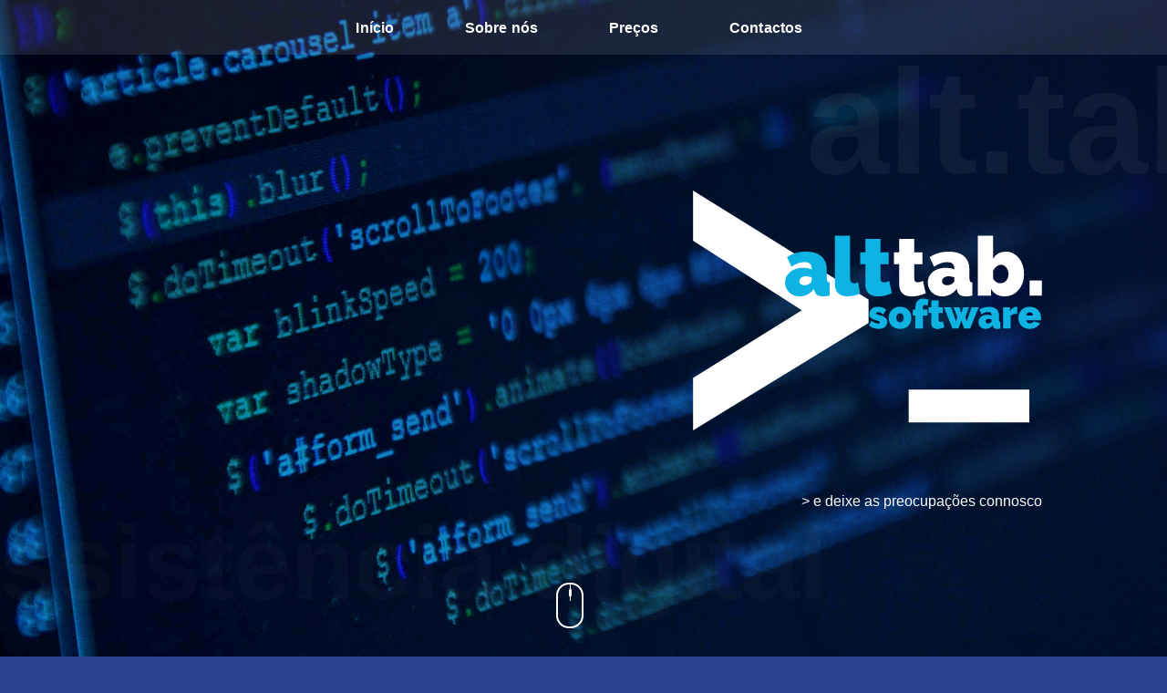

--- FILE ---
content_type: text/html; charset=UTF-8
request_url: https://alttab.pt/
body_size: 5370
content:
<!DOCTYPE html>
<html lang="en" dir="ltr">
  <head>
    <meta charset="utf-8" />
<meta name="Generator" content="Drupal 8 (https://www.drupal.org)" />
<meta name="MobileOptimized" content="width" />
<meta name="HandheldFriendly" content="true" />
<meta name="viewport" content="width=device-width, initial-scale=1.0" />

    <title>Welcome to AltTab | AltTab</title>
    <link rel="stylesheet" media="all" href="/core/themes/stable/css/system/components/ajax-progress.module.css?q5p0co" />
<link rel="stylesheet" media="all" href="/core/themes/stable/css/system/components/align.module.css?q5p0co" />
<link rel="stylesheet" media="all" href="/core/themes/stable/css/system/components/autocomplete-loading.module.css?q5p0co" />
<link rel="stylesheet" media="all" href="/core/themes/stable/css/system/components/fieldgroup.module.css?q5p0co" />
<link rel="stylesheet" media="all" href="/core/themes/stable/css/system/components/container-inline.module.css?q5p0co" />
<link rel="stylesheet" media="all" href="/core/themes/stable/css/system/components/clearfix.module.css?q5p0co" />
<link rel="stylesheet" media="all" href="/core/themes/stable/css/system/components/details.module.css?q5p0co" />
<link rel="stylesheet" media="all" href="/core/themes/stable/css/system/components/hidden.module.css?q5p0co" />
<link rel="stylesheet" media="all" href="/core/themes/stable/css/system/components/item-list.module.css?q5p0co" />
<link rel="stylesheet" media="all" href="/core/themes/stable/css/system/components/js.module.css?q5p0co" />
<link rel="stylesheet" media="all" href="/core/themes/stable/css/system/components/nowrap.module.css?q5p0co" />
<link rel="stylesheet" media="all" href="/core/themes/stable/css/system/components/position-container.module.css?q5p0co" />
<link rel="stylesheet" media="all" href="/core/themes/stable/css/system/components/progress.module.css?q5p0co" />
<link rel="stylesheet" media="all" href="/core/themes/stable/css/system/components/reset-appearance.module.css?q5p0co" />
<link rel="stylesheet" media="all" href="/core/themes/stable/css/system/components/resize.module.css?q5p0co" />
<link rel="stylesheet" media="all" href="/core/themes/stable/css/system/components/sticky-header.module.css?q5p0co" />
<link rel="stylesheet" media="all" href="/core/themes/stable/css/system/components/system-status-counter.css?q5p0co" />
<link rel="stylesheet" media="all" href="/core/themes/stable/css/system/components/system-status-report-counters.css?q5p0co" />
<link rel="stylesheet" media="all" href="/core/themes/stable/css/system/components/system-status-report-general-info.css?q5p0co" />
<link rel="stylesheet" media="all" href="/core/themes/stable/css/system/components/tabledrag.module.css?q5p0co" />
<link rel="stylesheet" media="all" href="/core/themes/stable/css/system/components/tablesort.module.css?q5p0co" />
<link rel="stylesheet" media="all" href="/core/themes/stable/css/system/components/tree-child.module.css?q5p0co" />
<link rel="stylesheet" media="all" href="/themes/custom/alttab/libraries/skeleton/css/normalize.css?q5p0co" />
<link rel="stylesheet" media="all" href="/themes/custom/alttab/libraries/milligram/dist/milligram.css?q5p0co" />
<link rel="stylesheet" media="all" href="/themes/custom/alttab/css/main.css?q5p0co" />
<link rel="stylesheet" media="all" href="/themes/custom/alttab/css/frontpage.css?q5p0co" />

    
<!--[if lte IE 8]>
<script src="/core/assets/vendor/html5shiv/html5shiv.min.js?v=3.7.3"></script>
<![endif]-->


    <link rel="apple-touch-icon" sizes="180x180" href="/themes/custom/alttab/favicon/apple-touch-icon.png">
    <link rel="icon" type="image/png" sizes="32x32" href="/themes/custom/alttab/favicon/favicon-32x32.png">
    <link rel="icon" type="image/png" sizes="16x16" href="/themes/custom/alttab/favicon/favicon-16x16.png">
    <link rel="manifest" href="/themes/custom/alttab/favicon/site.webmanifest">
    <link rel="mask-icon" href="/themes/custom/alttab/favicon/safari-pinned-tab.svg" color="#5bbad5">
    <meta name="msapplication-TileColor" content="#ffffff">
    <meta name="theme-color" content="#ffffff">

  </head>
  <body>
        <a href="#main-content" class="visually-hidden focusable">
      Skip to main content
    </a>
    
      <div class="dialog-off-canvas-main-canvas" data-off-canvas-main-canvas>
    <div class="layout-container">

    <header role="banner">
        
    </header>

    
    

    

    

    

    <main role="main">
        <a id="main-content" tabindex="-1"></a>
        
        <div class="topbar" id="topbar">
            <nav class="menu">
                <ul>
                    <li><a href="#intro">Início</a></li>
                    <li><a href="#sobre-nos">Sobre nós</a></li>
                    <li><a href="#precos">Preços</a></li>
                    <li><a href="#contactos">Contactos</a></li>
                </ul>
            </nav>
        </div>

        <section class="intro" id="intro">
            <canvas id="stars" style="position: absolute; top: 0; left: 0; width: 100%; height: 100%;"></canvas>
            <h1 class="rellax bgtitle" data-rellax-speed="-5">alt.tab</h1>
            <!--<h1 class="title rellax" data-rellax-speed="-3" title="alt.tab">alt.tab.</h1>-->
            <img class="logo rellax" data-rellax-speed="-3" src="/themes/custom/alttab/images/alttab_rework.svg" width="400">
            <h1 class="rellax bgslogan" data-rellax-speed="-1">assistência digital</span>
            <h6 class="slogan rellax" data-rellax-speed="-4">> e deixe as preocupações connosco</h6>

            <a class="next" href="#sobre-nos"></a>
        </section>

        <section class="about" id="sobre-nos">
            <div class="container">
                <div class="row flex-center">
                    <div class="collumn">
                        <img class="rellax" data-rellax-speed="2" src="/themes/custom/alttab/images/test2.jpg" width="700">
                    </div>
                    <div class="column content">
                        <h5 class="title">Sobre nós</h5>
                        <h1 class="subtitle">Quem somos</h1>
                        <h5>Somos uma equipa jovem, ambiciosa e criativa e que tem a possibilidade de poder trabalhar naquilo de que mais gosta.</h5>
                        <h5>Proporcionar um serviço de excelência aos nossos clientes é a nossa missão.</h5>
                        <h5>Desenvolvemos soluções web focadas no seu negócio, sendo que o nosso principal objetivo é garantir o sucesso e impulsionar o vosso negócio além fronteiras.</h5>
                    </div>
                </div>
            </div>
        </section>

        <!--<section class="whoweare">
            <div class="container">
                <h5 class="title rellax" data-rellax-speed="-1" data-rellax-percentage="0.9">Sobre nós</h5>
                <div class="row flex-center" id="canvas-wrapper">
                    <div class="column content">
                        <h1 class="subtitle">O que somos</h1>
                        <p>Somos uma equipa jovem ambiciosa e determinada que tem a sorte de poder trablhar naquilo que mais gosta, ajudando as pessoas a crescer dentro deste mundo, cada vez mais digital.</p>
                        <i id="apple" title="Wanna play a game?"></i>
                    </div>
                </div>
            </div>
        </section>-->

        <section class="work" id="work">
            <div class="container">
                <h4 class="title">As nossas especialidades</h4>
                <div class="row">
                    <div class="item">
                        <i class="icon code"></i>
                        <h4 class="item_title">Desenvolvimento de Sites</h4>
                        <div class="description">Desenvolvemos Sites responsivos, dinâmicos e com uma interface apelativa. O site é personalizado de forma a colmatar as necessidades do seu negócio.</div>
                        <!--<a href="#0" class="learn-more disabled"> <span>saiba mais</span> </a>-->
                    </div>

                    <div class="item">
                        <i class="icon shop"></i>
                        <h4 class="item_title">Desenvolvimento de Lojas Online</h4>
                        <div class="description">Desenvolvemos Lojas online, de forma a que a vossa empresa possa alcançar outros mercados e adquirir novos clientes.
                        </div>
                        <!--<a href="#0" class="learn-more"> <span>saiba mais</span> </a>-->
                    </div>
                </div>
                <div class="row">
                    <div class="item">
                        <i class="icon maintenance"></i>
                        <h4 class="item_title">Manutenção</h4>
                        <div class="description">Realizamos a manutenção dos Sites, mesmo que os mesmos não tenham sido desenvolvidos por nós. Uma manutenção regular impede que estes fiquem desatualizados ou suscetíveis a vulnerabilidades.</div>
                        <!--<a href="#0" disabled class="learn-more"> <span>saiba mais</span> </a>-->
                    </div>
                    <div class="item">
                        <i class="icon hosting"></i>
                        <h4 class="item_title">Alojamento</h4>
                        <div class="description">Fornecemos alojamento web de qualidade, de forma a garantir que o seu Site esteja disponível 24 horas por dia.</div>
                        <!--<a href="#0" disabled class="learn-more"> <span>saiba mais</span> </a>-->
                    </div>
                </div>
            </div>
        </section>

        <section class="product-list" id="products">
            <div class="container">
                <div class="row">
                    <div class="column text-center">
                        <h2 class="title">Products</h2>
                        <h5 class="sub-title">please select one</h5>
                    </div>
                </div>
                <div class="row">
                    <div class="column">
                        <a href="#precos">
                            <img class="prod_img" featureselect="maintenance" height="300" src="/themes/custom/alttab/images/alttab_maintenance.svg" width="300">
                        </a>
                    </div>
                    <div class="column">
                        <a href="#precos">
                            <img class="prod_img" featureselect="websites" height="300" src="/themes/custom/alttab/images/alttab_websites.svg" width="300">
                        </a>
                    </div>
                </div>
            </div>
        </section>

        <section class="prices" id="precos">

            <div class="container product active" id="product-maintenance">
                <div class="row">
                    <h3 class="title">Planos</h3>
                </div>
                <div class="row">
                    <div class="collumn" id="features" style="flex-grow: 1;">
                        <div class="feature active show" id="basic">
                            <h2 class="feature_title">Básico
                                <small>suporte básico</small>
                            </h2>
                            <ul class="features">
                                <li information="Garantimos a estabilidade do seu website, se necessário intervimos a nível programático para que tenha o seu website online 24/7." onplan="true">
                                    <span>Monitorização de websites "Pro"</span>
                                    <i class="info"></i>
                                </li>
                                <li onplan="false">
                                    <span>Inserção de conteúdo</span>
                                </li>
                                <li onplan="false">
                                    <span>Gestão de emails</span>
                                </li>
                                <li onplan="false">
                                    <span>Gestão de painel de controlo</span>
                                </li>
                                <li onplan="false">
                                    <span>Produção de templates</span>
                                </li>
                            </ul>
                            <h1 class="price">
                                <small>a partir de
                                </small>
                                <b>12.90€</b>
                            </h1>
                            <h5>ou de <b>15.40€</b> com alojamento nos nossos servidores </h5>
                        </div>
                        <div class="feature active" id="intermediate">
                            <h2 class="feature_title">Intermédio
                                <small>suporte avançado</small>
                            </h2>
                            <ul class="features">
                                <li information="Garantimos a estabilidade do seu website, se necessário intervimos a nível programático para que tenha o seu website online 24/7." onplan="true">
                                    <span>Monitorização de websites "Pro Plus"</span>
                                    <i class="info"></i>
                                </li>
                                <li information="Se o seu website utilizar algum CMS (Content managament system), a ALTTAB encaregar-se-á de manter a plataforma atualizada, para que não seja vitíma de qualquer ataque." onplan="true">
                                    <span>Atualizações no website</span>
                                    <i class="info"></i>
                                </li>
                                <li information="Seja um website estático ou com algum CMS por trás nós tratamos do carregamento dos conteúdos devidamente fornecidos pelo cliente. O carregamento de conteúdos não contempla a produção de novas páginas." onplan="true">
                                    <span>Inserção de conteúdo</span>
                                    <i class="info"></i>
                                </li>
                                <li information="Problemas de envio e receção de emails? Nós podemos ajudar. Monitorizamos o seu servidor de emails e solucionamos qualquer problemas que possam aparecer." onplan="true">
                                    <span>Gestão de emails</span>
                                    <i class="info"></i>
                                </li>
                                <li information="Inerente à manutenção dos emails, com este plano também oferecemos a manutenção e monitorização do seu painel de controlo e sua infra-estrutura." onplan="true">
                                    <span>Gestão de painel de controlo</span>
                                    <i class="info"></i>
                                </li>
                                <li onplan="false">
                                    <span>Produção de templates</span>
                                </li>
                            </ul>
                            <h1 class="price">
                                <small>a partir de
                                </small>
                                <b>18.90€</b>
                            </h1>
                            <h5>ou de <b>21.40€</b> com alojamento nos nossos servidores </h5>
                        </div>
                        <div class="feature" id="advanced">
                            <h2 class="feature_title">Avançado
                                <small>website c/suporte avançado</small>
                            </h2>
                            <ul class="features">
                                <li information="Garantimos a estabilidade do seu website, se necessário intervimos a nível programático para que tenha o seu website online 24/7." onplan="true">
                                    <span>Monitorização de e-Commerce</span>
                                    <i class="info"></i>
                                </li>
                                <li information="Se o seu website utilizar algum CMS (Content managament system), a ALTTAB encaregar-se-á de manter a plataforma atualizada, para que não seja vitíma de qualquer ataque." onplan="true">
                                    <span>Atualizações no website</span>
                                    <i class="info"></i>
                                </li>
                                <li information="Seja um website estático ou com algum CMS por trás nós tratamos do carregamento dos conteúdos devidamente fornecidos pelo cliente. O carregamento de conteúdos não contempla a produção de novas páginas." onplan="true">
                                    <span>Inserção de conteúdo</span>
                                    <i class="info"></i>
                                </li>
                                <li information="Problemas de envio e receção de emails? Nós podemos ajudar. Monitorizamos o seu servidor de emails e solucionamos qualquer problemas que possam aparecer." onplan="true">
                                    <span>Gestão de emails</span>
                                    <i class="info"></i>
                                </li>
                                <li information="Inerente à manutenção dos emails, com este plano também oferecemos a manutenção e monitorização do seu painel de controlo e sua infra-estrutura." onplan="true">
                                    <span>Gestão de painel de controlo</span>
                                    <i class="info"></i>
                                </li>
                            </ul>
                            <h1 class="price">
                                <small>a partir de
                                </small>
                                <b>24.90€</b>
                                <h5>ou de <b>27.40€</b> com alojamento nos nossos servidores </h5>
                            </h1>
                        </div>
                        <div class="feature" id="personalized">
                            <h2 class="feature_title">Personalizado</h2>
                            <ul class="features">
                                <li>
                                    <span>À procura de algo mais? Não hesite em contactar-nos. Estamos sempre à procura de novos desafios!</span>
                                </li>
                            </ul>
                        </div>
                    </div>
                    <div class="collumn">
                        <ul class="list" id="feature-select">
                            <li class="active" featureselect="basic">Básico</li>
                            <li featureselect="intermediate">Intermédio</li>
                            <li featureselect="advanced">Avançado</li>
                            <li featureselect="personalized">Personalizado</li>
                        </ul>
                    </div>
                </div>

            </div>

            <div class="container product active" id="product-websites">
                <div class="row">
                    <h3 class="title">Websites</h3>
                </div>
                <div class="row">
                    <div class="collumn" id="website-features" style="flex-grow: 1;">
                        <div class="feature active show" id="static">
                            <h2 class="feature_title">Pro Basic
                                <small>design elegante, sem preocupações</small>
                            </h2>
                            <h5 style="margin-bottom: 0.5em;"><b>Conteúdo do Site:</b></h5>
                            <ul class="features">
                                <li information="Os slides oferecem aquele “algo a mais” a qualquer website." onplan="true">
                                    <span>Slideshow dinâmico</span>
                                    <i class="info"></i>
                                </li>
                                <li information="Secção dedicada, para que possa dar a conhecer a sua empresa ao mundo." onplan="true">
                                    <span>Secção Quem somos</span>
                                    <i class="info"></i>
                                </li>
                                <li onplan="true" information="Apresentação dos elementos da empresa">
                                    <span>Secção A Equipa</span>
                                    <i class="info"></i>
                                </li>
                                <li onplan="true" information="Apresentação detalhada dos serviços da empresa">
                                    <span>Secção dos Serviços</span>
                                    <i class="info"></i>
                                </li>
                                <li onplan="true">
                                    <span>Zona de contactos</span>
                                </li>
                            </ul>
                            <h5 style="margin-bottom: 0.5em;"><b>Conteúdo do Site:</b></h5>
                            <ul class="features">
                                <li onplan="true" information="Com este pacote, oferecemos dois templates desenhados à medida para a sua empresa.">
                                    <span>Oferta de 2 templates</span>
                                    <i class="info"></i>
                                </li>
                            </ul>
                            <h1 class="price">
                                <small>a partir de
                                </small>
                                <b>299€</b>
                            </h1>
                        </div>
                        <div class="feature active" id="dinamic">
                            <h2 class="feature_title">Pro Plus
                                <small>funcionalidades avançadas</small>
                            </h2>
                            <h5 style="margin-bottom: 0.5em;"><b>Conteúdo do Site:</b></h5>
                            <ul class="features">
                                <li information="Os slides oferecem aquele “algo a mais” a qualquer website." onplan="true">
                                    <span>Slideshow dinâmico</span>
                                    <i class="info"></i>
                                </li>
                                <li information="Dê destaque às suas noticias numa secção dedicada na página principal do seu website." onplan="true">
                                    <span>Novidades e notícias</span>
                                    <i class="info"></i>
                                </li>
                                <li information="Secção dedicada, para que possa dar a conhecer a sua empresa ao mundo." onplan="true">
                                    <span>Secção Quem somos</span>
                                    <i class="info"></i>
                                </li>
                                <li onplan="true" information="Apresentação dos elementos da empresa">
                                    <span>Secção A Equipa</span>
                                    <i class="info"></i>
                                </li>
                                <li onplan="true" information="Apresentação detalhada dos serviços da empresa">
                                    <span>Secção dos Serviços</span>
                                    <i class="info"></i>
                                </li>
                                <li information="Dê a conhecer ao mundo todos os seus produtos com fotos em alta qualidade." onplan="true">
                                    <span>Galeria de Fotos</span>
                                    <i class="info"></i>
                                </li>
                                <li onplan="true">
                                    <span>Zona de comentários e avaliação</span>
                                </li>
                                <li onplan="true" information="Zona dedicada para as suas respostas ás perguntas mais frequentes (Frequently asked Questions) feitas ao seu negócio.">
                                    <span>Secção de FAQ</span>
                                    <i class="info"></i>
                                </li>
                                <li onplan="true">
                                    <span>Zona de contactos</span>
                                </li>
                            </ul>
                            <h5 style="margin-bottom: 0.5em;"><b>Características Técnicas:</b></h5>
                            <ul class="features">
                                <li onplan="true">
                                    <span>Sistema de autenticação</span>
                                </li>
                                <li onplan="true" information="Permite ao administrador que insira o conteúdo do seu Site.">
                                    <span>Backoffice</span>
                                    <i class="info"></i>
                                </li>
                                <li onplan="true" information="Com este pacote, oferecemos três templates desenhados à medida para a sua empresa.">
                                    <span>Oferta de 3 templates</span>
                                    <i class="info"></i>
                                </li>
                                <li onplan="true" information="Sendo este tipo de website mais complexo, obtenha toda a informação de como tirar partido de todas as suas funcionalidades, com um manual de utilizador oferecido pela Alttab.">
                                    <span>Manual de utilizador</span>
                                    <i class="info"></i>
                                </li>
                            </ul>
                            <h1 class="price">
                                <small>a partir de
                                </small>
                                <b>499€</b>
                            </h1>
                        </div>
                        <div class="feature" id="ecommerce">
                            <h2 class="feature_title">e-Commerce
                                <small>a sua loja online</small>
                            </h2>
                            <ul class="features">
                                <li information="Os slides oferecem aquele “algo a mais” a qualquer website." onplan="true">
                                    <span>Slideshow dinâmico</span>
                                    <i class="info"></i>
                                </li>
                                <li information="Dê destaque às suas noticias numa secção dedicada na página principal do seu website." onplan="true">
                                    <span>Novidades e notícias</span>
                                    <i class="info"></i>
                                </li>
                                <li information="Secção dedicada, para que possa dar a conhecer a sua empresa ao mundo." onplan="true">
                                    <span>Secção Quem somos</span>
                                    <i class="info"></i>
                                </li>
                                <li onplan="true" information="Apresentação dos elementos da empresa">
                                    <span>Secção A Equipa</span>
                                    <i class="info"></i>
                                </li>
                                <li onplan="true" information="Apresentação detalhada dos serviços da empresa">
                                    <span>Secção dos Serviços</span>
                                    <i class="info"></i>
                                </li>
                                <li information="Dê a conhecer ao mundo todos os seus produtos com fotos em alta qualidade." onplan="true">
                                    <span>Galeria de Fotos</span>
                                    <i class="info"></i>
                                </li>
                                <li onplan="true">
                                    <span>Zona de comentários e avaliação</span>
                                </li>
                                <li onplan="true" information="Zona dedicada para as suas respostas ás perguntas mais frequentes (Frequently asked Questions) feitas ao seu negócio.">
                                    <span>Secção de FAQ</span>
                                    <i class="info"></i>
                                </li>
                                <li onplan="true">
                                    <span>Zona de contactos</span>
                                </li>
                            </ul>
                            <h5 style="margin-bottom: 0.5em;"><b>Características Técnicas:</b></h5>
                            <ul class="features">
                                <li onplan="true">
                                    <span>Sistema de autenticação</span>
                                </li>
                                <li onplan="true" information="Permite ao administrador que insira o conteúdo do seu Site.">
                                    <span>Backoffice</span>
                                    <i class="info"></i>
                                </li>
                                <li onplan="true" information="Através deste componente você terá acesso a todas as funcionalidades standart de uma loja online, como página do produto, commentários, métodos de pagamento online e outros mais.">
                                    <span>Componente de loja online</span>
                                    <i class="info"></i>
                                </li>
                                <li onplan="true" information="Com este pacote, oferecemos quatro templates desenhados à medida para a sua empresa.">
                                    <span>Oferta de 4 templates</span>
                                    <i class="info"></i>
                                </li>
                                <li onplan="true" information="Sendo este tipo de website mais complexo, obtenha toda a informação de como tirar partido de todas as suas funcionalidades, com um manual de utilizador oferecido pela Alttab.">
                                    <span>Manual de utilizador</span>
                                    <i class="info"></i>
                                </li>
                            </ul>
                            <h1 class="price">
                                <small>a partir de
                                </small>
                                <b>699€</b>
                            </h1>
                        </div>
                        <div class="feature" id="personalizedWebsite">
                            <h2 class="feature_title">Extras <small>outros componentes para o seu website</small></h2>
                            <h5 style="margin-bottom: 0.5em;"><b>Extras para os Sites:</b></h5>
                            <ul class="features">
                                <li>
                                    <span>Multi-Língua</span>
                                </li>
                                <li><span>Acrescentar mais Template ao seu Site</span></li>
                                <li><span>Desenvolvimento de Formulários específicos</span></li>
                                <li><span>Mapa detalhado do seu website</span></li>
                                <li><span>Interligação das Redes sociais com o seu Site</span></li>
                                <li information="Ferramentas para melhorar o posicionamento do seu Site no Google.">
                                    <span>SEO</span>
                                    <i class="info"></i>
                                </li>
                                <li><span>Backups</span></li>
                            </ul>
                            <h5 style="margin-bottom: 0.5em;"><b>Serviços Extra:</b></h5>
                            <ul class="features">
                                <li>
                                    <span>Alojamento do Site nos nossos Servidores</span>
                                </li>
                                <li><span>Registo de um novo domínio</span></li>
                                <li><span>Criação de Redes Sociais para o seu Negócio</span></li>
                            </ul>
                        </div>
                    </div>
                    <div class="collumn">
                        <ul class="list" id="website-feature-select">
                            <li class="active" featureselect="static">Pro Basic</li>
                            <li featureselect="dinamic">Pro Plus</li>
                            <li featureselect="ecommerce">e-Commerce</li>
                            <li featureselect="personalizedWebsite">Extras</li>
                        </ul>
                    </div>
                </div>

            </div>

            <div class="choose active show" id="product-none">
                <h1>Please choose one of our products above if you wish to learn more.</h1>
            </div>

        </section>

        <section class="tecnologies" id="tecnologies">
            <h3 class="title">Tecnologias</h3>
            <div class="container">
                <div class="row flex-middle">
                    <div class="card">
                        <div class="icon drupal"></div>
                        <div class="wrapper">
                            <h4 class="card_title">Drupal</h4>
                            <div class="description">
                                <p>Drupal é uma framework modular, multiplataforma, que permite o desenvolvimento de Sites e que contém recursos similares aos sistemas de gestão de conteúdo (CMS).</p>
                            </div>
                            <span class="badge">PHP</span>
                            <span class="badge">CMS</span>
                        </div>

                        <a class="learn-more" href="https://drupal.org">
                            <span>saiba mais</span>
                        </a>
                    </div>
                    <div class="card">
                        <div class="icon angular"></div>
                        <div class="wrapper">
                            <h4 class="card_title">Angular</h4>
                            <div class="description">
                                Angular é uma framework baseada em
                                <span title="Javascript superset">Typescript</span>
                                para produzir aplicações. Feita e dirigda pela Google.
                            </div>
                            <span class="badge">Javascript</span>
                            <span class="badge">Framework</span>
                        </div>
                        <a class="learn-more" href="https://angular.io">
                            <span>saiba mais</span>
                        </a>
                    </div>
                </div>
                <div class="row flex-middle">
                    <div class="card">
                        <div class="icon nodejs"></div>
                        <div class="wrapper">
                            <h4 class="card_title">NodeJS</h4>
                            <div class="description">
                                NodeJs é um interpretador de código JavaScript com o código aberto, focado em migrar o Javascript do lado do cliente para servidores.</div>
                            <span class="badge">Javascript</span>
                            <span class="badge">Runtime</span>
                        </div>
                        <a class="learn-more" href="https://nodejs.org/en/">
                            <span>saiba mais</span>
                        </a>
                    </div>
                    <div class="card">
                        <div class="icon graphql"></div>
                        <div class="wrapper">
                            <h4 class="card_title">GraphQL</h4>
                            <div class="description">
                                GraphQL é uma linguagem de consulta desenvolvida pela Facebook, sendo considerada uma alternativa para as arquiteturas REST.
                            </div>
                            <span class="badge">Backend</span>
                            <span class="badge">Query language</span>
                        </div>
                        <a class="learn-more" href="https://graphql.org/">
                            <span>saiba mais</span>
                        </a>
                    </div>
                </div>
            </div>
        </section>

        <div
            class="content">        </div>
            </main>

    

    <footer class="footer rellax" id="contactos" data-rellax-speed="7" data-rellax-percentage="0.5">
    <div class="container">
        <div class="row" style="align-items: center;">
            <div class="column">
                <h1 class="footer_title">Pronto para começar?</h1>
            </div>
            <div class="column" style="text-align: right;">
                <a href="mailto:geral@alttab.net" class="button button-primary">
                        <i class="icon email"></i> Contacte-nos 
                </a>
            </div>
        </div>
        <div class="row">
            <hr class="separator">
        </div>
        <div class="row" style="align-items: center;">
            <div class="column contacts" >
                <h4 class="footer_subtitle">Encontre-nos nas redes sociais!</h4>
                <ul class="social">
                    <li><a href="https://www.facebook.com/alttab.software/" target="_blank"><i class="icon facebook"></i></a></li>
                    <li><a href="https://www.linkedin.com/company/alttab-software" target="_blank"><i class="icon linkedin"></i></a></li>
                </ul>
            </div>
            <div class="column copyright">
                <p>Copyright &copy; 2019 alt.tab., All right reserved.</p>
            </div>
            <div class="column btt">
                <a href="#intro" id="btt" title="Back to top"></a>
            </div>
        </div>
    </div>
        
        <script src="https://unpkg.com/rellax@1.8.0/rellax.min.js"></script>
        <script src="https://cdn.jsdelivr.net/gh/cferdinandi/smooth-scroll@15/dist/smooth-scroll.polyfills.min.js"></script>
</footer>
</div>

  </div>

    
    <script src="/themes/custom/alttab/js/main.js?v=0.0.1"></script>
<script src="/themes/custom/alttab/libraries/rellax/rellax.js?q5p0co"></script>

  </body>
</html>


--- FILE ---
content_type: text/css
request_url: https://alttab.pt/themes/custom/alttab/css/main.css?q5p0co
body_size: 49
content:
*{box-sizing:border-box}.title{line-height:1.3}.title small{font-size:0.5em}.text-left{text-align:left}.text-right{text-align:right}.text-center{text-align:center}.text-justify{text-align:justify}.flex-center{-ms-flex-align:center;align-items:center}.flex-middle{-ms-flex-pack:center;justify-content:center}

/*# sourceMappingURL=main.css.map */


--- FILE ---
content_type: text/css
request_url: https://alttab.pt/themes/custom/alttab/css/frontpage.css?q5p0co
body_size: 2875
content:
@keyframes blink-caret{from,to{opacity:1}50%{opacity:0}}@keyframes fade-out{from,to{opacity:0}50%{opacity:0.5}}body{font-family:'Raleway', sans-serif;background-color:#2c438e}.toolbar .menu-item,.toolbar button{margin-bottom:0}.intro{width:100%;position:relative;height:100vh;display:-ms-flexbox;display:flex;padding:0 10vw;-ms-flex-direction:column;flex-direction:column;-ms-flex-align:end;align-items:flex-end;-ms-flex-pack:center;justify-content:center;color:#fff;text-align:right;overflow:hidden;background:url("../images/lines-of-code2.jpg"),linear-gradient(-120deg, #152b7e, #0eb3e4);background-blend-mode:multiply;background-size:cover;font-size:1.2em}.intro .logo{max-width:50vw}.intro .title{position:relative;font-weight:bold;font-size:3.5em;color:#fff;animation:textColor 60s infinite}@keyframes textColor{0%{color:#fff}15%{color:#0eb3e4}30%{color:#152b7e}50%{color:#ff7f61}70%{color:#152b7e}85%{color:#0eb3e4}100%{color:#fff}}.intro .bgtitle{display:block;position:absolute;top:5%;right:-6%;opacity:0.05;z-index:0;animation:fadeInOut1 15s infinite;color:white;font-size:8.5em;font-weight:bold}.intro .bgslogan{display:block;position:absolute;bottom:2%;text-align:left;left:-5%;opacity:0.025;z-index:0;animation:fadeInOut2 20s infinite;color:white;font-size:6em;font-weight:bold}.intro .slogan:after{content:"_";opacity:1;animation:blink-caret .75s step-end infinite}.intro .next{display:block;position:absolute;bottom:31px;left:50%;margin-left:-30px;width:30px;height:50px;border:2px solid white;border-radius:14px;cursor:pointer}.intro .next:after{content:"";display:block;position:absolute;width:3px;height:8px;background:white;border-radius:5px;top:5px;left:12px;animation:scrolldown 1s infinite}.intro .next:before{content:"";display:block;position:absolute;width:1px;height:18px;background:white;top:0px;left:13px}@keyframes scrolldown{0%{transform:translateY(0)}50%{transform:translateY(26%)}100%{transform:translateY(0)}}.topbar{display:none;width:100%;position:fixed;top:0px;padding:0.1em 2em;background-color:rgba(255,255,255,0.1);transition:background-color 300ms ease-out;z-index:9;text-align:center}.topbar.bluetint{background-color:rgba(44,67,142,0.8)}.topbar.orangetint{background-color:rgba(255,127,97,0.8)}.topbar.open .menu{list-style-type:none}.topbar.open .menu ul{margin:0}.topbar.open .menu li{display:block;color:#fff;padding:1em 2em;margin:0}.topbar #hamburger{display:block;position:absolute;top:-1px;right:50px;padding:1em;cursor:pointer}.topbar svg .st1{transition:fill 300ms ease-out}.topbar .menu{list-style-type:none}.topbar .menu ul{margin:0}.topbar .menu li{display:none;color:#fff;vertical-align:middle;padding:1em 2em;margin:0}.topbar .menu li a{color:white;font-weight:bold;transition:color 300ms ease-out}.topbar .menu li a:after{content:"_";opacity:0}.topbar .menu li a:hover:after{content:"_";opacity:1;animation:blink-caret .75s step-end infinite}.topbar .menu li:first-child{display:inline-block}.topbar .menu .logo_alttab{margin-top:3px}section .title{font-weight:bold;color:#ff7f61}section .subtitle{color:black;font-weight:bold}.about{position:relative;color:black;background-color:white;padding:1em 0}.about .container{max-width:100%;padding:0 1rem}.about .content{padding:1em 0.5em}.about ul li{margin-bottom:0}.about img{box-shadow:3px 3px 8px rgba(0,0,0,0.3);margin-top:1em}.about:before{display:block;position:absolute;top:0;left:0;right:0;bottom:0;content:"";background-size:contain;background-position:0% 100%;background-repeat:no-repeat;opacity:0.35}.whoweare{padding:5em 0;background:url("../images/je.jpg"),linear-gradient(-120deg, #0e1c52, #086884);background-blend-mode:soft-light;background-size:cover;color:white;overflow:hidden;text-align:center}.whoweare .subtitle{color:white}.whoweare .content{font-size:1.1em;transition:opacity 250ms ease}.whoweare .row{border:1px solid rgba(255,255,255,0.8);padding:1em 0.5em}.whoweare .row.letsplay .content{opacity:0;pointer-events:none}.whoweare .row.letsplay canvas{-ms-touch-action:none;touch-action:none}.whoweare #apple{display:inline-block;width:50px;height:50px;background-image:url("../images/apple.svg");background-position:center;background-repeat:no-repeat;background-size:cover;animation:Shake 4s infinite;cursor:pointer}@keyframes Shake{0%{transform:rotate(0deg)}10%{transform:rotate(0deg)}20%{transform:rotate(-10deg)}30%{transform:rotate(10deg)}35%{transform:rotate(-10deg)}40%{transform:rotate(10deg)}42%{transform:rotate(-10deg)}44%{transform:rotate(10deg)}46%{transform:rotate(-10deg)}48%{transform:rotate(-10deg)}50%{transform:rotate(10deg)}52%{transform:rotate(-10deg)}54%{transform:rotate(10deg)}56%{transform:rotate(-10deg)}58%{transform:rotate(-10deg)}60%{transform:rotate(10deg)}65%{transform:rotate(-10deg)}70%{transform:rotate(10deg)}80%{transform:rotate(-10deg)}90%{transform:rotate(0deg)}100%{transform:rotate(0deg)}}.work{padding:9em 0;background-color:#f2f2f2;color:black}.work .item{position:relative;padding:1em 2em 5em 2em;margin:1px;-ms-flex-positive:1;flex-grow:1;background-color:white}.work .item_title{font-weight:bold}.work .icon{display:inline-block;width:80px;height:80px;margin:10px 0;background-size:50px;background-position:center;background-repeat:no-repeat}.work .icon.maintenance{background-image:url("../images/maintenance.svg")}.work .icon.uiux{background-image:url("../images/uxui.svg")}.work .icon.code{background-image:url("../images/code.svg")}.work .icon.hosting{background-image:url("../images/hosting.svg")}.work .icon.shop{background-image:url("../images/shop.svg")}.work .learn-more{display:block;position:absolute;bottom:0;left:0;width:100%;font-weight:bold;font-size:1.5em;background-color:#0eb3e4;color:#fff;text-align:center;height:2em;transition:all 150ms ease-in;overflow:hidden}.work .learn-more:after{display:block;content:"";position:absolute;top:0;left:0;bottom:0;right:0;background-image:url("../images/arrow-right.svg");background-position:10px center;background-repeat:no-repeat;-ms-transform:translateX(0);transform:translateX(0);transition:transform 100ms linear}.work .learn-more span{display:block;position:absolute;opacity:0;pointer-events:none;color:white;right:4em;font-size:0.7em;top:0.6em;width:7em;-ms-transform:translateX(0);transform:translateX(0);transition:opacity 50ms linear 0ms}.work .learn-more:hover:after{-ms-transform:translateX(85%);transform:translateX(85%);transition:transform 250ms linear}.work .learn-more:hover span{opacity:1;-ms-transform:translateX(1em);transform:translateX(1em);transition:opacity 150ms linear 200ms, transform 350ms linear}.product-list{position:relative;background:#2c438e;padding:6em 0em}.product-list .sub-title{margin-bottom:2em;color:white}.product-list .prod_img{display:block;border:2px solid rgba(255,255,255,0.1);border-radius:5%;margin:0 auto;box-shadow:0 0 0 inset black;transition:all 40ms ease-out;cursor:pointer}.product-list .prod_img:hover{box-shadow:0 0 5px inset black;border:2px solid rgba(255,255,255,0.2)}.product-list .prod_img.active{border:2px solid #fff;transition:border 600ms ease-out}.prices{position:relative;background:#2c438e;padding:6em 0em;color:#fff;transition:background-color 200ms ease-in}.prices:before{content:"";position:absolute;top:0;left:0;right:0;bottom:0;opacity:0;background:linear-gradient(to bottom, #2c438e, #152b7e);transition:opacity 600ms}.prices.websites:before{opacity:1;background:linear-gradient(to bottom, #2c438e, #eb4854)}.prices.maintenance:before{opacity:1;background:linear-gradient(to bottom, #2c438e, #ff7f61)}.prices.fadeOut::before{opacity:0}.prices .choose{display:none;margin:0 auto;-ms-flex-pack:center;justify-content:center;-ms-flex-align:center;align-items:center;opacity:0;width:80%;text-align:center;pointer-events:none}.prices .choose.active{display:-ms-flexbox;display:flex;opacity:1;pointer-events:auto}.prices .price{margin-bottom:0}.prices .product{display:none;opacity:0;-ms-transform:translateY(-5%);transform:translateY(-5%);pointer-events:none}.prices .product.active{display:block}.prices .product.show{opacity:1;pointer-events:auto;-ms-transform:translateX(0);transform:translateX(0);transition:opacity 300ms linear 200ms, transform 500ms ease-out}.prices .list{font-weight:bold;font-size:1.8em;list-style:none}.prices .list li{margin:0;cursor:pointer;padding:0.25em 1em;border-left:0.2em solid rgba(255,255,255,0.05);transition:all 200ms ease-out}.prices .list li:hover,.prices .list li.active{background-color:rgba(255,255,255,0.05)}.prices .feature{display:none;opacity:0;pointer-events:none;transition:opacity 200ms linear, transform 200ms ease-out;-ms-transform:translateX(-5%);transform:translateX(-5%)}.prices .feature_title small{font-size:0.5em;font-weight:bold}.prices .feature.active{display:block}.prices .feature.show{opacity:1;pointer-events:auto;-ms-transform:translateX(0);transform:translateX(0);transition:opacity 300ms linear 200ms, transform 500ms ease-out}.prices #features{margin-bottom:1em}.prices .features li{display:block;position:relative}.prices .features li[onplan="true"] span:before{content:url("../images/check.svg");display:inline-block;margin-bottom:-5px;margin-right:3px;vertical-align:middle}.prices .features li[onplan="false"]{opacity:0.5}.prices .features li[onplan="false"] span:before{content:url("../images/close.svg");display:inline-block;margin-bottom:-5px;margin-right:3px;vertical-align:middle}.prices .features li[information] i.info{display:inline-block}.prices .features li[information]:after{display:block;position:absolute;max-width:300px;left:50px;padding:1em;z-index:99;background-color:rgba(255,255,255,0.9);color:black;box-shadow:0 0 2px #fff}.prices .features li[information].tooltip-show:after{content:attr(information)}.prices .features i.info{display:none;-ms-transform:translateY(15%);transform:translateY(15%)}.prices .features i.info:after{content:url("../images/info.svg");cursor:pointer;opacity:0.8}.tecnologies{padding:2em 1em;text-align:center;background-color:#fff}.tecnologies li{cursor:pointer}.tecnologies li[title]{text-decoration:underline;cursor:help}.tecnologies span[title]{text-decoration:underline;cursor:help}.tecnologies .icon{display:inline-block;width:80px;height:80px;margin:10px;vertical-align:top;background-size:50px;background-position:center;background-repeat:no-repeat;background-color:#0eb3e4;border-radius:50%}.tecnologies .icon.drupal{background-image:url("../images/drupal.svg");background-color:#0678be}.tecnologies .icon.angular{background-image:url("../images/angular.svg");background-color:#dd0130}.tecnologies .icon.nodejs{background-image:url("../images/nodejs.svg");background-color:#679f62}.tecnologies .icon.graphql{background-image:url("../images/graphql.svg");background-color:#e535ab}.tecnologies .wrapper{display:inline-block}.tecnologies .description{max-width:300px}.tecnologies .card{position:relative;width:auto;padding:1em 1em 4em 1em;margin:1em;box-shadow:0 5px 10px rgba(0,0,0,0.2);text-align:left;color:black;vertical-align:top}.tecnologies .card_title{font-weight:bold}.tecnologies .card .badge{font-weight:bold;background-color:#2c438e;color:#fff;border-radius:1em;padding:0.3em 1em 0.2em 1em;margin:10px 5px 5px 0;font-size:0.8em;display:inline-block}.tecnologies .card.visible .learn-more:before{-ms-transform:scaleX(3);transform:scaleX(3);transition:transform 150ms linear}.tecnologies .card.visible .learn-more:after{-ms-transform:translateX(5px);transform:translateX(5px);transition:transform 250ms linear}.tecnologies .card.visible .learn-more span{opacity:1;-ms-transform:translateX(4px);transform:translateX(4px);transition:opacity 150ms linear 100ms, transform 250ms linear}.tecnologies .learn-more{display:block;position:absolute;bottom:0;right:0;font-weight:bold;font-size:1.5em;background-color:#0eb3e4;color:#fff;text-align:center;width:2em;height:2em;transition:all 150ms ease-in}.tecnologies .learn-more:before{display:block;content:"";position:absolute;top:0;left:0;bottom:0;right:0;background-color:#0eb3e4;-ms-transform-origin:right;transform-origin:right;transition:transform 150ms linear 50ms}.tecnologies .learn-more:after{display:block;content:"";position:absolute;top:0;left:0;bottom:0;right:0;background-image:url("../images/arrow-right.svg");background-position:10px center;background-repeat:no-repeat;-ms-transform:translateX(0px);transform:translateX(0px);transition:transform 100ms linear}.tecnologies .learn-more span{display:block;position:absolute;opacity:0;pointer-events:none;color:white;right:2.1em;font-size:0.7em;top:0.6em;width:6em;-ms-transform:translateX(0);transform:translateX(0);transition:opacity 50ms linear 0ms}.tecnologies .learn-more:hover:before{-ms-transform:scaleX(3);transform:scaleX(3);transition:transform 150ms linear}.tecnologies .learn-more:hover:after{-ms-transform:translateX(5px);transform:translateX(5px);transition:transform 250ms linear}.tecnologies .learn-more:hover span{opacity:1;-ms-transform:translateX(4px);transform:translateX(4px);transition:opacity 150ms linear 100ms, transform 250ms linear}.footer .social li{display:inline-block;margin-right:8px}@media screen and (min-width: 640px){.topbar{display:block}.topbar .menu li{display:inline-block}.topbar #hamburger{display:none}}.footer{padding:5em 0;color:#fff;background-color:#2c438e;overflow:hidden}.footer .icon{display:inline-block;vertical-align:middle;width:2em;height:2em;margin:0 5px 0 0;background-size:1.25em;background-position:center;background-repeat:no-repeat;background-color:#0eb3e4;border-radius:50%}.footer .icon.email{background-image:url("../images/mail.svg")}.footer .icon.linkedin{background-image:url("../images/linkedin.svg")}.footer .icon.facebook{background-image:url("../images/facebook.svg")}.footer #btt{display:inline-block;width:50px;height:50px;background-color:#0eb3e4;background-position:center;background-repeat:no-repeat;background-image:url("../images/stairs.svg");border-radius:50%;cursor:pointer}.footer #btt:hover{background-color:#152b7e}.footer_title{font-weight:bold}.footer_subtitle{font-weight:bold}.footer .separator{width:100%;margin:5.0rem 0;border-top:0.1rem solid rgba(255,255,255,0.2)}.footer .contacts ul{list-style-type:none;text-align:left}.footer .contacts ul a:hover{color:#fff}.footer .copyright{text-align:center}.footer .btt{text-align:right}.footer .logo_alttab{width:250px}@media screen and (min-width: 1366px){.intro{font-size:2.5em}.prices{padding:6em 1em}.prices .list{font-size:2.5em}.tecnologies .card{width:50%;text-align:left}.footer{padding:9em 0}}@media screen and (min-width: 640px){.tecnologies .container{padding:0}.about .content{padding:1em 3em}.whoweare .row{padding:3em 2em}}

/*# sourceMappingURL=frontpage.css.map */


--- FILE ---
content_type: image/svg+xml
request_url: https://alttab.pt/themes/custom/alttab/images/graphql.svg
body_size: 540
content:
<?xml version="1.0" encoding="UTF-8"?>
<!DOCTYPE svg PUBLIC "-//W3C//DTD SVG 1.1//EN" "http://www.w3.org/Graphics/SVG/1.1/DTD/svg11.dtd">
<svg xmlns="http://www.w3.org/2000/svg" xmlns:xlink="http://www.w3.org/1999/xlink" version="1.1"  width="24" height="24" viewBox="0 0 24 24">
   <path fill="#ffffff" d="M12,5.37L11.56,5.31L6,14.9C6.24,15.11 6.4,15.38 6.47,15.68H17.53C17.6,15.38 17.76,15.11 18,14.9L12.44,5.31L12,5.37M6.6,16.53L10.88,19.06C11.17,18.79 11.57,18.63 12,18.63C12.43,18.63 12.83,18.79 13.12,19.06L17.4,16.53H6.6M12,22A1.68,1.68 0 0,1 10.32,20.32L10.41,19.76L6.11,17.21C5.8,17.57 5.35,17.79 4.84,17.79A1.68,1.68 0 0,1 3.16,16.11C3.16,15.32 3.69,14.66 4.42,14.47V9.36C3.59,9.25 2.95,8.54 2.95,7.68A1.68,1.68 0 0,1 4.63,6C5.18,6 5.66,6.26 5.97,6.66L10.38,4.13L10.32,3.68C10.32,2.75 11.07,2 12,2C12.93,2 13.68,2.75 13.68,3.68L13.62,4.13L18.03,6.66C18.34,6.26 18.82,6 19.37,6A1.68,1.68 0 0,1 21.05,7.68C21.05,8.54 20.41,9.25 19.58,9.36V14.47C20.31,14.66 20.84,15.32 20.84,16.11A1.68,1.68 0 0,1 19.16,17.79C18.65,17.79 18.2,17.57 17.89,17.21L13.59,19.76L13.68,20.32A1.68,1.68 0 0,1 12,22M10.8,4.86L6.3,7.44L6.32,7.68C6.32,8.39 5.88,9 5.26,9.25L5.29,14.5L10.8,4.86M13.2,4.86L18.71,14.5L18.74,9.25C18.12,9 17.68,8.39 17.68,7.68L17.7,7.44L13.2,4.86Z" />
</svg>

--- FILE ---
content_type: image/svg+xml
request_url: https://alttab.pt/themes/custom/alttab/images/drupal.svg
body_size: 409
content:
<?xml version="1.0" encoding="utf-8"?>
<!-- Generator: Adobe Illustrator 18.0.0, SVG Export Plug-In . SVG Version: 6.00 Build 0)  -->
<!DOCTYPE svg PUBLIC "-//W3C//DTD SVG 1.1//EN" "http://www.w3.org/Graphics/SVG/1.1/DTD/svg11.dtd">
<svg version="1.1" id="Layer_1" xmlns="http://www.w3.org/2000/svg" xmlns:xlink="http://www.w3.org/1999/xlink" x="0px" y="0px"
	 viewBox="0 0 2160 2880" enable-background="new 0 0 2160 2880" xml:space="preserve">
<path fill="#FFFFFF" d="M1842.9,677.1C1638.9,473.1,1368,360,1080,360C485.1,360,0,845.1,0,1440s485.1,1080,1080,1080
	s1080-485.1,1080-1080C2160,1152,2046.9,881.1,1842.9,677.1z M1080,2141.1c-325.7,0-591.4-265.7-591.4-591.4
	c0-276,185.1-461.1,348-624c108-108,212.6-212.6,243.4-329.1c30.9,116.6,133.7,221.1,243.4,329.1c162.9,162.9,348,348,348,624
	C1671.4,1875.4,1405.7,2141.1,1080,2141.1z"/>
</svg>


--- FILE ---
content_type: application/javascript
request_url: https://alttab.pt/themes/custom/alttab/js/main.js?v=0.0.1
body_size: 2328
content:
var config = {
    terminalWindow: document.querySelector("#terminal"),
    terminalState: {
        isOpen: false,
        isMaximized: false,
    },
    input: document.querySelector('#term_input'),
    commands: {
        'll': ['drwxrwxr-x   7 fonseca fonseca   4096 Jun 11 00:15 ./',
            'drwxrwxr-x   4 fonseca fonseca   4096 Jun  9 19:50 ../',
            'drwxrwxr-x   4 fonseca fonseca   4096 Jun 11 23:49 Home/',
            'drwxrwxr-x   4 fonseca fonseca   4096 Jun 11 23:49 Prices/',
            'drwxrwxr-x   4 fonseca fonseca   4096 Jun 11 23:49 About/',
            'drwxrwxr-x   4 fonseca fonseca   4096 Jun 11 23:49 Contacts/'
        ],
        'ls': ['Home  Prices  About  Contacts'],
        'dir': ['Home  Prices  About  Contacts'],
        'cd Home': ['loading...'],
        'cd Prices': ['loading...'],
        'cd Contacts': ['loading...']
    }
};
var clearTerminal = function () {
    var rows = document.querySelectorAll('.term_row');
    for (var key_1 in rows) {
        if (rows.hasOwnProperty(key_1)) {
            if (parseInt(key_1) != (rows.length - 1)) {
                rows[key_1].remove();
            }
        }
    }
};
var renderTerminalRow = function (command, response) {
    response.forEach(function (element) {
        if (command == '' || command == 'cd' || command) {
            var inputRow = document.createElement("div");
            inputRow.setAttribute('class', 'term_row');
            inputRow.innerHTML = "\n                <span><b>you@alttab:~$</b></span>\n                <span class=\"output\">" + command + "</span>\n            ";
            config.terminalWindow.insertBefore(inputRow, document.querySelectorAll('.term_row')[document.querySelectorAll('.term_row').length - 1]);
        }
        if (command != '') {
            var newRow = document.createElement("div");
            newRow.setAttribute('class', 'term_row');
            newRow.innerHTML = "\n                <span></span>\n                <span class=\"output\">" + element + "</span>\n            ";
            config.terminalWindow.insertBefore(newRow, document.querySelectorAll('.term_row')[document.querySelectorAll('.term_row').length - 1]);
        }
        command = null;
    });
};
document.querySelectorAll('.info').forEach(function (element, index, list) {
    element.addEventListener('pointerenter', function () {
        element.parentElement.classList.add('tooltip-show');
    });
    element.addEventListener('pointerleave', function () {
        element.parentElement.classList.remove('tooltip-show');
    });
});
//@ts-ignore
var rlx = new Rellax('.rellax');
//Start feature selection javascript---------------------------------
var maintenanceFeatureList = {
    basic: document.getElementById('basic'),
    intermediate: document.getElementById('intermediate'),
    advanced: document.getElementById('advanced'),
    personalized: document.getElementById('personalized')
};
var websiteFeatureList = {
    static: document.getElementById('static'),
    dinamic: document.getElementById('dinamic'),
    ecommerce: document.getElementById('ecommerce'),
    personalizedWebsite: document.getElementById('personalizedWebsite')
};
var productList = {
    maintenance: document.getElementById('product-maintenance'),
    websites: document.getElementById('product-websites'),
    none: document.getElementById('product-none')
};
var equalizeHeights = function (itemList) {
    var biggestValue = 0;
    for (var key_2 in itemList) {
        if (itemList.hasOwnProperty(key_2)) {
            var element = itemList[key_2];
            if (element.clientHeight > biggestValue) {
                biggestValue = element.clientHeight;
                console.log(element.clientHeight, element);
            }
            element.classList.remove('active');
        }
    }
    for (var key_3 in itemList) {
        if (itemList.hasOwnProperty(key_3)) {
            var element = itemList[key_3];
            element.style.height = biggestValue + 20 + "px";
            if (key_3 == 'basic' || key_3 == 'static') {
                element.classList.add('active');
            }
        }
    }
};
setTimeout(function () {
    equalizeHeights(maintenanceFeatureList);
    equalizeHeights(websiteFeatureList);
    for (var key_4 in productList) {
        if (productList.hasOwnProperty(key_4)) {
            var element = productList[key_4];
            element.classList.remove('active');
            if (key_4 == 'none') {
                element.classList.add('active');
            }
        }
    }
}, 10);
var maintenanceFeatureSelect = document.getElementById('feature-select').querySelectorAll('li');
var websiteFeatureSelect = document.getElementById('website-feature-select').querySelectorAll('li');
var productSelect = document.getElementById('products').querySelectorAll('.prod_img');
var selectedProductName = null;
var addListenerstoSelectList = function (selectionList, toSelectList) {
    selectionList.forEach(function (element) {
        element.addEventListener('click', function () {
            removeClasses(selectionList, toSelectList, function () {
                element.classList.add('active');
                var featureName = element.getAttribute('featureselect');
                if (featureName == 'websites' || featureName == 'maintenance') {
                    var pricesElement_1 = document.getElementById('precos');
                    pricesElement_1.classList.add('fadeOut');
                    setTimeout(function () {
                        console.log(selectedProductName);
                        selectedProductName ? pricesElement_1.classList.remove(selectedProductName) : null;
                        selectedProductName = featureName;
                        pricesElement_1.classList.remove('fadeOut');
                        pricesElement_1.classList.add(featureName);
                    }, 600);
                }
                toSelectList[featureName].classList.add('active');
                setTimeout(function () {
                    toSelectList[featureName].classList.add('show');
                }, 200);
            });
        });
    });
};
addListenerstoSelectList(maintenanceFeatureSelect, maintenanceFeatureList);
addListenerstoSelectList(websiteFeatureSelect, websiteFeatureList);
addListenerstoSelectList(productSelect, productList);
var removeClasses = function (selectionList, toSelectList, cb) {
    selectionList.forEach(function (element) {
        element.classList.remove('active');
    });
    var _loop_1 = function (key_5) {
        if (toSelectList.hasOwnProperty(key_5)) {
            toSelectList[key_5].classList.remove('show');
            setTimeout(function () {
                toSelectList[key_5].classList.remove('active');
                cb();
            }, 300);
        }
    };
    for (var key_5 in toSelectList) {
        _loop_1(key_5);
    }
};
//End feature selection javascript ------------------------------------
//Start Intersection Observers for mobile
if (window.innerWidth < 800) {
    var hasIntersectedOnce_1 = false;
    var tecElement_1 = document.getElementById('tecnologies');
    var someFunction = function (entries, observer) {
        if (entries[0].isIntersecting && !hasIntersectedOnce_1) {
            hasIntersectedOnce_1 = true;
            tecElement_1.querySelectorAll('.card').forEach(function (element) {
                cardObserver_1.observe(element);
            });
        }
    };
    var card = function (entries, observer) {
        entries.forEach(function (entry) {
            if (entry.isIntersecting) {
                entry.target.classList.add('visible');
            }
            else {
                entry.target.classList.remove('visible');
            }
        });
    };
    var bodyObserver = new IntersectionObserver(someFunction, {
        threshold: 0
    });
    var cardObserver_1 = new IntersectionObserver(card, {
        threshold: 0.8
    });
    bodyObserver.observe(tecElement_1);
}
//End Intersection Observers for mobile
//Initialize SmothScroll
//@ts-ignore
var sScroll = new SmoothScroll('a[href*="#"]');
// Handle topbar background Color
var topbar = document.getElementById('topbar');
var introDiv = document.getElementById('intro');
var workDiv = document.getElementById('work');
var pricesDiv = document.getElementById('precos');
var observer = new IntersectionObserver(function (entries, observer) {
    if (entries[0].target == introDiv) {
        if (entries[0].isIntersecting) {
            topbar.classList.remove('bluetint');
            topbar.classList.remove('orangetint');
        }
        else {
            topbar.classList.add('bluetint');
        }
    }
    else if (entries[0].target == workDiv) {
        if (entries[0].isIntersecting) {
            topbar.classList.remove('orangetint');
            topbar.classList.add('bluetint');
        }
        else {
            topbar.classList.add('orangetint');
        }
    }
    else {
        console.log(entries[0]);
        if (entries[0].isIntersecting) {
            entries[0].boundingClientRect.top < 0 ? topbar.classList.add('orangetint') : null;
        }
        else {
            topbar.classList.remove('orangetint');
        }
    }
}, {
    threshold: 0.1
});
observer.observe(introDiv);
observer.observe(workDiv);
observer.observe(pricesDiv);
// Start snake game by injecting p5js into the DOM 
var canvasWidth;
var canvasHeight;
var canvasWrapper = document.getElementById('canvas-wrapper');
/* document.getElementById('apple').addEventListener('click', (ev) =>{
    let ref = document.getElementsByTagName('script')[0];
    let p5jsScript = document.createElement('script');
    p5jsScript.src = 'https://cdnjs.cloudflare.com/ajax/libs/p5.js/0.7.3/p5.min.js';
    let snakeScript = document.createElement('script');
    snakeScript.src = '/js/snake.js';

    canvasWrapper.classList.add('letsplay');
    canvasWrapper.style.padding = '0';

    let h = Math.floor(window.innerHeight/15);
    let w = Math.floor(canvasWrapper.getBoundingClientRect().width);
    h *= 10;
    for (let i = 20; i > 0; i--) {
        if ((h-i)% 20 == 0) {
            h = h-i;
            break;
        }
        
    }

    canvasWrapper.style.height = `${h+3}px`;
    canvasWrapper.style.width = `${w+3}px`;
    setTimeout(() => {
        canvasWrapper.innerHTML = ' ';
        ref.parentNode.insertBefore(p5jsScript, ref);
        ref.parentNode.insertBefore(snakeScript, ref);
    }, 900);

    canvasWidth = canvasWrapper.clientWidth;
    canvasHeight = canvasWrapper.clientHeight;

    //Disable keypresses default event
    window.addEventListener('keydown', (event) => {
        if (event.key == 'ArrowUp' || event.key == 'ArrowDown' || event.key == 'ArrowRight' || event.key == 'ArrowLeft') {
            event.preventDefault();
        }
    });
}); */ 


--- FILE ---
content_type: image/svg+xml
request_url: https://alttab.pt/themes/custom/alttab/images/code.svg
body_size: 214
content:
<?xml version="1.0" encoding="UTF-8"?>
<!DOCTYPE svg PUBLIC "-//W3C//DTD SVG 1.1//EN" "http://www.w3.org/Graphics/SVG/1.1/DTD/svg11.dtd">
<svg xmlns="http://www.w3.org/2000/svg" xmlns:xlink="http://www.w3.org/1999/xlink" version="1.1"  width="24" height="24" viewBox="0 0 24 24">
   <path fill="#98e7ae" d="M9.5,8.5L11,10L8,13L11,16L9.5,17.5L5,13L9.5,8.5M14.5,17.5L13,16L16,13L13,10L14.5,8.5L19,13L14.5,17.5M21,2H3A2,2 0 0,0 1,4V20A2,2 0 0,0 3,22H21A2,2 0 0,0 23,20V4A2,2 0 0,0 21,2M21,20H3V6H21V20Z" />
</svg>

--- FILE ---
content_type: image/svg+xml
request_url: https://alttab.pt/themes/custom/alttab/images/alttab_websites.svg
body_size: 4350
content:
<?xml version="1.0" encoding="UTF-8" standalone="no"?>
<svg:svg
   xmlns:dc="http://purl.org/dc/elements/1.1/"
   xmlns:cc="http://creativecommons.org/ns#"
   xmlns:rdf="http://www.w3.org/1999/02/22-rdf-syntax-ns#"
   xmlns:svg="http://www.w3.org/2000/svg"
   xmlns:xlink="http://www.w3.org/1999/xlink"
   xmlns:sodipodi="http://sodipodi.sourceforge.net/DTD/sodipodi-0.dtd"
   xmlns:inkscape="http://www.inkscape.org/namespaces/inkscape"
   version="1.1"
   id="svg4394"
   viewBox="0 0 499.99998 499.99998"
   height="500"
   width="500"
   inkscape:version="0.91 r13725"
   sodipodi:docname="alttab_websites.svg">
  <sodipodi:namedview
     pagecolor="#ffffff"
     bordercolor="#666666"
     borderopacity="1"
     objecttolerance="10"
     gridtolerance="10"
     guidetolerance="10"
     inkscape:pageopacity="0"
     inkscape:pageshadow="2"
     inkscape:window-width="682"
     inkscape:window-height="480"
     id="namedview16"
     showgrid="false"
     inkscape:zoom="0.472"
     inkscape:cx="250"
     inkscape:cy="250"
     inkscape:window-x="267"
     inkscape:window-y="44"
     inkscape:window-maximized="0"
     inkscape:current-layer="g4797-4" />
  <svg:defs
     id="defs4396" />
  <svg:metadata
     id="metadata4399">
    <rdf:RDF>
      <cc:Work
         rdf:about="">
        <dc:format>image/svg+xml</dc:format>
        <dc:type
           rdf:resource="http://purl.org/dc/dcmitype/StillImage" />
        <dc:title />
      </cc:Work>
    </rdf:RDF>
  </svg:metadata>
  <svg:g
     transform="translate(0,-552.36209)"
     id="layer1">
    <svg:g
       transform="matrix(1.0420609,0,0,1.0420609,-39.662493,-36.414788)"
       id="g4797-4">
      <svg:g
         transform="scale(0.9856714,1.0145369)"
         style="font-style:normal;font-weight:normal;font-size:442.11486816px;line-height:125%;font-family:sans-serif;letter-spacing:0px;word-spacing:0px;display:inline;fill:#eb4854;fill-opacity:1;stroke:#ffffff;stroke-width:0;stroke-linecap:butt;stroke-linejoin:miter;stroke-miterlimit:0;stroke-dasharray:none;stroke-dashoffset:0;stroke-opacity:1"
         id="text4684-3-4-60-7-7-4">
        <svg:path
           d="m 271.86833,806.43013 -186.130358,110.52872 0,-53.93801 115.391978,-69.85415 -115.391978,-71.62261 0,-51.72744 186.130358,112.29718 0,24.31631 z"
           style="font-style:normal;font-variant:normal;font-weight:600;font-stretch:normal;font-family:Raleway;-inkscape-font-specification:'Raleway Semi-Bold';fill:#eb4854;fill-opacity:1;stroke:#ffffff;stroke-width:0;stroke-miterlimit:0;stroke-dasharray:none;stroke-dashoffset:0;stroke-opacity:1"
           id="path4145" />
      </svg:g>
      <svg:g
         transform="scale(0.9856714,1.0145369)"
         style="font-style:normal;font-weight:normal;font-size:84.59545135px;line-height:125%;font-family:sans-serif;letter-spacing:0px;word-spacing:0px;display:inline;fill:#ffffff;fill-opacity:1;stroke:#ffffff;stroke-width:0;stroke-linecap:butt;stroke-linejoin:miter;stroke-miterlimit:0;stroke-dasharray:none;stroke-dashoffset:0;stroke-opacity:1"
         id="text4684-3-4-60-03-0-3">
        <svg:path
           d="m 198.89398,790.35047 q -3.29923,0 -6.17547,-1.09974 -2.87625,-1.09974 -4.99113,-2.96084 -2.03029,-1.9457 -3.21463,-4.56815 -1.18434,-2.62246 -1.18434,-5.6679 0,-3.38382 1.43813,-6.17547 1.43812,-2.79165 3.97598,-4.82194 2.53787,-2.03029 6.00628,-3.13003 3.55301,-1.09974 7.78278,-1.09974 5.41411,0 8.96712,1.69191 l 0,-1.35353 q 0,-3.13003 -1.8611,-4.65275 -1.77651,-1.52272 -5.83709,-1.52272 -3.80679,0 -7.02142,1.26893 -3.21463,1.18434 -6.76764,3.55301 l -4.65275,-9.98226 q 8.79793,-5.6679 20.04913,-5.6679 10.65902,0 16.41151,4.73735 5.75249,4.73735 5.75249,14.21204 l 0,8.62873 q 0,2.28408 0.67677,3.21463 0.67676,0.84595 2.36867,1.01514 l 0,13.53528 q -1.94569,0.42297 -3.7222,0.59216 -1.69191,0.25379 -3.04544,0.25379 -4.31436,0 -6.59844,-1.52272 -2.19948,-1.60731 -2.87625,-4.65275 l -0.33838,-1.60731 q -2.96084,3.80679 -6.85223,5.83709 -3.89139,1.94569 -8.29035,1.94569 z m 4.82194,-11.50498 q 1.43812,0 2.96084,-0.42298 1.52272,-0.50757 2.70705,-1.26893 0.93055,-0.67676 1.52272,-1.43812 0.59217,-0.84596 0.59217,-1.69191 l 0,-3.29922 q -1.43812,-0.50758 -3.13003,-0.84596 -1.69191,-0.33838 -3.04544,-0.33838 -2.96084,0 -4.90654,1.43812 -1.94569,1.43813 -1.94569,3.63761 0,1.8611 1.43812,3.04543 1.52272,1.18434 3.8068,1.18434 z"
           style="font-style:normal;font-variant:normal;font-weight:900;font-stretch:normal;font-family:Raleway;-inkscape-font-specification:'Raleway Heavy';fill:#ffffff;stroke:#ffffff;stroke-width:0;stroke-miterlimit:0;stroke-dasharray:none;stroke-dashoffset:0;stroke-opacity:1"
           id="path4149" />
        <svg:path
           d="m 236.16752,727.74984 16.07314,0 0,44.07423 q 0,5.07572 4.14518,5.07572 1.01514,0 2.19948,-0.33838 1.18433,-0.33838 2.19948,-0.93055 l 2.03029,11.84337 q -2.87624,1.35352 -6.51385,2.11488 -3.55301,0.76136 -6.76763,0.76136 -6.42926,0 -9.89767,-3.29922 -3.46842,-3.29922 -3.46842,-9.55929 l 0,-49.74212 z"
           style="font-style:normal;font-variant:normal;font-weight:900;font-stretch:normal;font-family:Raleway;-inkscape-font-specification:'Raleway Heavy';fill:#ffffff;stroke:#ffffff;stroke-width:0;stroke-miterlimit:0;stroke-dasharray:none;stroke-dashoffset:0;stroke-opacity:1"
           id="path4151" />
        <svg:path
           d="m 296.63609,787.05125 q -3.38382,1.43812 -7.27521,2.45327 -3.80679,0.93055 -7.52899,0.93055 -2.70706,0 -5.16033,-0.67677 -2.45326,-0.67676 -4.31436,-2.19948 -1.77651,-1.52272 -2.87625,-3.97598 -1.01515,-2.45327 -1.01515,-6.09088 l 0,-20.3875 -5.4987,0 0,-12.09715 5.4987,0 0,-13.95825 16.07314,0 0,13.95825 8.71333,0 0,12.09715 -8.71333,0 0,14.71961 q 0,2.19948 0.93055,3.13003 0.93055,0.84595 2.53786,0.84595 1.18434,0 2.70706,-0.33838 1.52272,-0.42298 3.04543,-1.09974 l 2.87625,12.68932 z"
           style="font-style:normal;font-variant:normal;font-weight:900;font-stretch:normal;font-family:Raleway;-inkscape-font-specification:'Raleway Heavy';fill:#ffffff;stroke:#ffffff;stroke-width:0;stroke-miterlimit:0;stroke-dasharray:none;stroke-dashoffset:0;stroke-opacity:1"
           id="path4153" />
        <svg:path
           d="m 332.49002,787.05125 q -3.38382,1.43812 -7.27521,2.45327 -3.8068,0.93055 -7.529,0.93055 -2.70705,0 -5.16032,-0.67677 -2.45327,-0.67676 -4.31437,-2.19948 -1.7765,-1.52272 -2.87624,-3.97598 -1.01515,-2.45327 -1.01515,-6.09088 l 0,-20.3875 -5.4987,0 0,-12.09715 5.4987,0 0,-13.95825 16.07314,0 0,13.95825 8.71333,0 0,12.09715 -8.71333,0 0,14.71961 q 0,2.19948 0.93055,3.13003 0.93055,0.84595 2.53786,0.84595 1.18434,0 2.70706,-0.33838 1.52271,-0.42298 3.04543,-1.09974 l 2.87625,12.68932 z"
           style="fill:#eb4854;fill-opacity:1;stroke:#ffffff;stroke-width:0;stroke-miterlimit:0;stroke-dasharray:none;stroke-dashoffset:0;stroke-opacity:1"
           id="path4155" />
        <svg:path
           d="m 350.24052,790.35047 q -3.29922,0 -6.17547,-1.09974 -2.87624,-1.09974 -4.99113,-2.96084 -2.03029,-1.9457 -3.21463,-4.56815 -1.18433,-2.62246 -1.18433,-5.6679 0,-3.38382 1.43812,-6.17547 1.43812,-2.79165 3.97598,-4.82194 2.53787,-2.03029 6.00628,-3.13003 3.55301,-1.09974 7.78278,-1.09974 5.41411,0 8.96712,1.69191 l 0,-1.35353 q 0,-3.13003 -1.8611,-4.65275 -1.7765,-1.52272 -5.83708,-1.52272 -3.8068,0 -7.02143,1.26893 -3.21462,1.18434 -6.76763,3.55301 l -4.65275,-9.98226 q 8.79792,-5.6679 20.04912,-5.6679 10.65903,0 16.41152,4.73735 5.75249,4.73735 5.75249,14.21204 l 0,8.62873 q 0,2.28408 0.67676,3.21463 0.67676,0.84595 2.36867,1.01514 l 0,13.53528 q -1.94569,0.42297 -3.7222,0.59216 -1.69191,0.25379 -3.04543,0.25379 -4.31437,0 -6.59845,-1.52272 -2.19948,-1.60731 -2.87624,-4.65275 l -0.33839,-1.60731 q -2.96084,3.80679 -6.85223,5.83709 -3.89139,1.94569 -8.29035,1.94569 z m 4.82194,-11.50498 q 1.43812,0 2.96084,-0.42298 1.52272,-0.50757 2.70705,-1.26893 0.93055,-0.67676 1.52272,-1.43812 0.59217,-0.84596 0.59217,-1.69191 l 0,-3.29922 q -1.43812,-0.50758 -3.13003,-0.84596 -1.69191,-0.33838 -3.04544,-0.33838 -2.96084,0 -4.90653,1.43812 -1.9457,1.43813 -1.9457,3.63761 0,1.8611 1.43812,3.04543 1.52272,1.18434 3.8068,1.18434 z"
           style="fill:#eb4854;fill-opacity:1;stroke:#ffffff;stroke-width:0;stroke-miterlimit:0;stroke-dasharray:none;stroke-dashoffset:0;stroke-opacity:1"
           id="path4157" />
        <svg:path
           d="m 416.19193,790.35047 q -10.06686,0 -14.38123,-7.78278 l 0,6.93683 -13.95825,0 0,-61.75468 16.07314,0 0,23.85591 q 1.94569,-3.6376 5.4987,-5.4987 3.55301,-1.9457 8.37495,-1.9457 4.06058,0 7.529,1.77651 3.55301,1.7765 6.09087,4.90654 2.53786,3.04543 3.97599,7.3598 1.43812,4.22977 1.43812,9.2209 0,4.99114 -1.60732,9.22091 -1.52271,4.14518 -4.31436,7.19061 -2.70706,3.04544 -6.51385,4.82194 -3.8068,1.69191 -8.20576,1.69191 z m -4.65275,-13.53527 q 3.97598,0 6.34466,-2.53786 2.45327,-2.53787 2.45327,-6.76764 0,-2.03029 -0.67677,-3.8068 -0.59217,-1.7765 -1.69191,-3.13003 -1.01514,-1.35352 -2.53786,-2.11488 -1.43812,-0.76136 -3.21463,-0.76136 -2.53786,0 -4.82194,1.8611 -2.28408,1.7765 -3.46841,4.73734 l 0,7.95197 q 3.13003,4.56816 7.61359,4.56816 z"
           style="fill:#eb4854;fill-opacity:1;stroke:#ffffff;stroke-width:0;stroke-miterlimit:0;stroke-dasharray:none;stroke-dashoffset:0;stroke-opacity:1"
           id="path4159" />
        <svg:path
           d="m 442.71128,789.50452 0,-15.56557 13.0277,0 0,15.56557 -13.0277,0 z"
           style="fill:#eb4854;fill-opacity:1;stroke:#ffffff;stroke-width:0;stroke-miterlimit:0;stroke-dasharray:none;stroke-dashoffset:0;stroke-opacity:1"
           id="path4161" />
      </svg:g>
      <svg:g
         transform="scale(0.9856714,1.0145369)"
         style="font-style:normal;font-weight:normal;font-size:41.73917389px;line-height:125%;font-family:sans-serif;letter-spacing:0px;word-spacing:0px;display:inline;fill:#ffffff;fill-opacity:1;stroke:none;stroke-width:1px;stroke-linecap:butt;stroke-linejoin:miter;stroke-opacity:1"
         id="text4684-3-4-60-0-6-9-6">
        <svg:path
           d="m 247.83736,801.44876 7.47131,0 -8.97392,21.9548 -6.46958,0 -2.96348,-8.34783 -2.96348,8.34783 -6.46957,0 -8.97392,-21.9548 7.47131,0 5.30087,14.73393 1.3774,-4.71653 -3.92348,-10.0174 6.30261,0 1.87826,6.42783 1.87827,-6.42783 6.30261,0 -3.92348,10.0174 1.37739,4.71653 5.30088,-14.73393 z"
           style="font-style:normal;font-variant:normal;font-weight:900;font-stretch:normal;font-family:Raleway;-inkscape-font-specification:'Raleway Heavy';fill:#ffffff;fill-opacity:1"
           id="path4164" />
        <svg:path
           d="m 266.86194,823.82096 q -2.88,0 -5.13392,-0.87653 -2.25391,-0.91826 -3.79826,-2.46261 -1.50261,-1.54435 -2.29566,-3.54783 -0.79304,-2.00348 -0.79304,-4.21565 0,-2.37914 0.75131,-4.50783 0.79304,-2.1287 2.29565,-3.71479 1.54435,-1.58609 3.75653,-2.50435 2.25391,-0.96 5.21739,-0.96 2.92174,0 5.17566,0.96 2.25391,0.91826 3.75653,2.50435 1.54434,1.54435 2.29565,3.63131 0.79304,2.04522 0.79304,4.29913 0,0.62609 -0.0835,1.29392 -0.0417,0.62608 -0.12522,1.12695 l -15.40176,0 q 0.12522,1.75305 1.29392,2.54609 1.16869,0.75131 2.54609,0.75131 1.29391,0 2.42087,-0.58435 1.1687,-0.58435 1.54435,-1.62783 l 6.72001,1.92 q -1.33566,2.62957 -4.13218,4.29914 -2.75479,1.66957 -6.80349,1.66957 z m 3.50609,-13.73219 q -0.20869,-1.58609 -1.16869,-2.50435 -0.96001,-0.91826 -2.46262,-0.91826 -1.50261,0 -2.46261,0.91826 -0.96,0.91826 -1.16869,2.50435 l 7.26261,0 z"
           style="font-style:normal;font-variant:normal;font-weight:900;font-stretch:normal;font-family:Raleway;-inkscape-font-specification:'Raleway Heavy';fill:#ffffff;fill-opacity:1"
           id="path4166" />
        <svg:path
           d="m 295.46893,823.82096 q -4.96696,0 -7.09566,-3.84001 l 0,3.42261 -6.88696,0 0,-30.46959 7.93044,0 0,11.77044 q 0.96,-1.79478 2.71305,-2.71304 1.75304,-0.96 4.13217,-0.96 2.00348,0 3.71479,0.87652 1.75305,0.87652 3.00522,2.42087 1.25218,1.50261 1.96174,3.63131 0.70957,2.08696 0.70957,4.54957 0,2.46261 -0.79305,4.54957 -0.7513,2.04522 -2.12869,3.54783 -1.33566,1.50261 -3.21392,2.37913 -1.87826,0.83479 -4.0487,0.83479 z m -2.29565,-6.67827 q 1.96174,0 3.13043,-1.25218 1.21044,-1.25217 1.21044,-3.33913 0,-1.00174 -0.33391,-1.87826 -0.29218,-0.87653 -0.83479,-1.54435 -0.50087,-0.66783 -1.25217,-1.04348 -0.70957,-0.37565 -1.58609,-0.37565 -1.25218,0 -2.37913,0.91826 -1.12696,0.87652 -1.71131,2.33739 l 0,3.92348 q 1.54435,2.25392 3.75653,2.25392 z"
           style="font-style:normal;font-variant:normal;font-weight:900;font-stretch:normal;font-family:Raleway;-inkscape-font-specification:'Raleway Heavy';fill:#ffffff;fill-opacity:1"
           id="path4168" />
        <svg:path
           d="m 317.52743,823.82096 q -2.88,0 -5.63478,-0.91827 -2.75479,-0.96 -4.67479,-2.75478 l 2.71304,-4.75827 q 2.04522,1.3774 3.92349,2.1287 1.92,0.75131 3.50609,0.75131 1.66956,0 1.66956,-1.04348 0,-0.58435 -0.66782,-1.00174 -0.62609,-0.4174 -2.50435,-0.96 -2.3374,-0.66783 -3.92349,-1.29392 -1.54434,-0.66783 -2.54609,-1.41913 -0.96,-0.75131 -1.37739,-1.66957 -0.41739,-0.91826 -0.41739,-2.17043 0,-1.66957 0.66783,-3.0887 0.66782,-1.41914 1.83652,-2.46261 1.21044,-1.04348 2.83826,-1.58609 1.66957,-0.58435 3.63131,-0.58435 2.42087,0 4.59131,0.62609 2.21218,0.62608 4.42435,2.54609 l -3.00522,4.75826 q -2.04522,-1.33565 -3.42261,-1.87826 -1.37739,-0.58435 -2.58783,-0.58435 -0.70956,0 -1.16869,0.29217 -0.45913,0.25044 -0.45913,0.83479 0,0.62609 0.66782,1.04348 0.66783,0.37565 2.62957,0.87652 2.37913,0.62609 4.00696,1.33565 1.62783,0.66783 2.58783,1.50261 1.00174,0.79305 1.41913,1.83653 0.41739,1.00174 0.41739,2.33739 0,1.71131 -0.62608,3.04696 -0.62609,1.33565 -1.83653,2.29566 -1.1687,0.96 -2.88,1.46087 -1.66957,0.50087 -3.79827,0.50087 z"
           style="font-style:normal;font-variant:normal;font-weight:900;font-stretch:normal;font-family:Raleway;-inkscape-font-specification:'Raleway Heavy';fill:#ffffff;fill-opacity:1"
           id="path4170" />
        <svg:path
           d="m 329.42114,823.40356 0,-21.9548 7.93044,0 0,21.9548 -7.93044,0 z m 0,-23.79132 0,-6.67827 7.93044,0 0,6.67827 -7.93044,0 z"
           style="font-style:normal;font-variant:normal;font-weight:900;font-stretch:normal;font-family:Raleway;-inkscape-font-specification:'Raleway Heavy';fill:#ffffff;fill-opacity:1"
           id="path4172" />
        <svg:path
           d="m 356.72508,822.19313 q -1.66956,0.70956 -3.58957,1.21043 -1.87826,0.45914 -3.71478,0.45914 -1.33566,0 -2.54609,-0.33392 -1.21044,-0.33391 -2.1287,-1.08522 -0.87652,-0.7513 -1.41913,-1.96174 -0.50087,-1.21043 -0.50087,-3.00522 l 0,-10.05914 -2.71305,0 0,-5.9687 2.71305,0 0,-6.88696 7.93044,0 0,6.88696 4.29914,0 0,5.9687 -4.29914,0 0,7.26262 q 0,1.08522 0.45913,1.54435 0.45913,0.41739 1.25218,0.41739 0.58435,0 1.33565,-0.16696 0.75131,-0.20869 1.50261,-0.54261 l 1.41913,6.26088 z"
           style="font-style:normal;font-variant:normal;font-weight:900;font-stretch:normal;font-family:Raleway;-inkscape-font-specification:'Raleway Heavy';fill:#ffffff;fill-opacity:1"
           id="path4174" />
        <svg:path
           d="m 369.57944,823.82096 q -2.88,0 -5.13391,-0.87653 -2.25392,-0.91826 -3.79827,-2.46261 -1.50261,-1.54435 -2.29565,-3.54783 -0.79305,-2.00348 -0.79305,-4.21565 0,-2.37914 0.75131,-4.50783 0.79304,-2.1287 2.29565,-3.71479 1.54435,-1.58609 3.75653,-2.50435 2.25391,-0.96 5.21739,-0.96 2.92175,0 5.17566,0.96 2.25392,0.91826 3.75653,2.50435 1.54435,1.54435 2.29565,3.63131 0.79305,2.04522 0.79305,4.29913 0,0.62609 -0.0835,1.29392 -0.0417,0.62608 -0.12522,1.12695 l -15.40175,0 q 0.12521,1.75305 1.29391,2.54609 1.1687,0.75131 2.54609,0.75131 1.29391,0 2.42087,-0.58435 1.1687,-0.58435 1.54435,-1.62783 l 6.72001,1.92 q -1.33566,2.62957 -4.13218,4.29914 -2.75479,1.66957 -6.80349,1.66957 z m 3.5061,-13.73219 q -0.2087,-1.58609 -1.1687,-2.50435 -0.96,-0.91826 -2.46261,-0.91826 -1.50261,0 -2.46261,0.91826 -0.96001,0.91826 -1.1687,2.50435 l 7.26262,0 z"
           style="font-style:normal;font-variant:normal;font-weight:900;font-stretch:normal;font-family:Raleway;-inkscape-font-specification:'Raleway Heavy';fill:#ffffff;fill-opacity:1"
           id="path4176" />
        <svg:path
           d="m 393.2612,823.82096 q -2.88,0 -5.63479,-0.91827 -2.75479,-0.96 -4.67479,-2.75478 l 2.71305,-4.75827 q 2.04522,1.3774 3.92348,2.1287 1.92,0.75131 3.50609,0.75131 1.66957,0 1.66957,-1.04348 0,-0.58435 -0.66783,-1.00174 -0.62609,-0.4174 -2.50435,-0.96 -2.33739,-0.66783 -3.92348,-1.29392 -1.54435,-0.66783 -2.54609,-1.41913 -0.96,-0.75131 -1.37739,-1.66957 -0.41739,-0.91826 -0.41739,-2.17043 0,-1.66957 0.66782,-3.0887 0.66783,-1.41914 1.83653,-2.46261 1.21043,-1.04348 2.83826,-1.58609 1.66957,-0.58435 3.63131,-0.58435 2.42087,0 4.59131,0.62609 2.21217,0.62608 4.42435,2.54609 l -3.00522,4.75826 q -2.04522,-1.33565 -3.42261,-1.87826 -1.3774,-0.58435 -2.58783,-0.58435 -0.70957,0 -1.1687,0.29217 -0.45913,0.25044 -0.45913,0.83479 0,0.62609 0.66783,1.04348 0.66782,0.37565 2.62956,0.87652 2.37914,0.62609 4.00697,1.33565 1.62782,0.66783 2.58782,1.50261 1.00174,0.79305 1.41914,1.83653 0.41739,1.00174 0.41739,2.33739 0,1.71131 -0.62609,3.04696 -0.62609,1.33565 -1.83652,2.29566 -1.1687,0.96 -2.88001,1.46087 -1.66956,0.50087 -3.79826,0.50087 z"
           style="font-style:normal;font-variant:normal;font-weight:900;font-stretch:normal;font-family:Raleway;-inkscape-font-specification:'Raleway Heavy';fill:#ffffff;fill-opacity:1"
           id="path4178" />
      </svg:g>
      <svg:text
         xml:space="preserve"
         style="font-style:normal;font-weight:normal;font-size:374.29818726px;line-height:125%;font-family:sans-serif;letter-spacing:0px;word-spacing:0px;display:inline;fill:#0eb3e4;fill-opacity:1;stroke:none;stroke-width:1px;stroke-linecap:butt;stroke-linejoin:miter;stroke-opacity:1"
         x="321.70093"
         y="796.65564"
         id="caret-1"
         transform="scale(0.89670111,1.1151988)"><animate
           xlink:href="/home/fonseca/caret"
           repeatCount="infinite"
           dur="5s"
           to="0"
           from="1"
           attributeName="opacity"
           attributeType="CSS" /></svg:text>
      <svg:path
         style="fill:#eb4854;fill-opacity:1;stroke:#ffffff;stroke-width:0;stroke-linecap:butt;stroke-linejoin:miter;stroke-miterlimit:0;stroke-dasharray:none;stroke-dashoffset:0;stroke-opacity:1"
         d="m 309.92065,887.67291 126.12938,0 0,34.33889 -126.12938,0 z"
         id="rect4986-7" />
    </svg:g>
  </svg:g>
</svg:svg>


--- FILE ---
content_type: image/svg+xml
request_url: https://alttab.pt/themes/custom/alttab/images/info.svg
body_size: 665
content:
<?xml version="1.0" encoding="UTF-8" standalone="no"?>
<svg
   xmlns:dc="http://purl.org/dc/elements/1.1/"
   xmlns:cc="http://creativecommons.org/ns#"
   xmlns:rdf="http://www.w3.org/1999/02/22-rdf-syntax-ns#"
   xmlns:svg="http://www.w3.org/2000/svg"
   xmlns="http://www.w3.org/2000/svg"
   xmlns:sodipodi="http://sodipodi.sourceforge.net/DTD/sodipodi-0.dtd"
   xmlns:inkscape="http://www.inkscape.org/namespaces/inkscape"
   version="1.1"
   width="18"
   height="18"
   viewBox="0 0 18 18"
   id="svg2"
   inkscape:version="0.91 r13725"
   sodipodi:docname="info.svg">
  <metadata
     id="metadata10">
    <rdf:RDF>
      <cc:Work
         rdf:about="">
        <dc:format>image/svg+xml</dc:format>
        <dc:type
           rdf:resource="http://purl.org/dc/dcmitype/StillImage" />
        <dc:title></dc:title>
      </cc:Work>
    </rdf:RDF>
  </metadata>
  <defs
     id="defs8" />
  <sodipodi:namedview
     pagecolor="#ffffff"
     bordercolor="#666666"
     borderopacity="1"
     objecttolerance="10"
     gridtolerance="10"
     guidetolerance="10"
     inkscape:pageopacity="0"
     inkscape:pageshadow="2"
     inkscape:window-width="1920"
     inkscape:window-height="1017"
     id="namedview6"
     showgrid="false"
     inkscape:zoom="23.467106"
     inkscape:cx="10.609438"
     inkscape:cy="13.895554"
     inkscape:window-x="0"
     inkscape:window-y="30"
     inkscape:window-maximized="1"
     inkscape:current-layer="svg2" />
  <path
     d="m 9.7483173,6.7550458 -1.496635,0 0,-1.4966359 1.496635,0 m 0,7.4831801 -1.496635,0 0,-4.4899082 1.496635,0 M 9.0000002,1.5168203 A 7.4831793,7.4831793 0 0 0 1.5168207,8.9999998 7.4831793,7.4831793 0 0 0 9.0000002,16.48318 7.4831793,7.4831793 0 0 0 16.483179,8.9999998 7.4831793,7.4831793 0 0 0 9.0000002,1.5168203 Z"
     id="path4"
     inkscape:connector-curvature="0"
     style="fill:#ffffff" />
</svg>


--- FILE ---
content_type: image/svg+xml
request_url: https://alttab.pt/themes/custom/alttab/images/alttab_rework.svg
body_size: 4842
content:
<?xml version="1.0" encoding="UTF-8" standalone="no"?>
<!-- Created with Inkscape (http://www.inkscape.org/) -->

<svg:svg
   xmlns:dc="http://purl.org/dc/elements/1.1/"
   xmlns:cc="http://creativecommons.org/ns#"
   xmlns:rdf="http://www.w3.org/1999/02/22-rdf-syntax-ns#"
   xmlns:svg="http://www.w3.org/2000/svg"
   xmlns:xlink="http://www.w3.org/1999/xlink"
   xmlns:sodipodi="http://sodipodi.sourceforge.net/DTD/sodipodi-0.dtd"
   xmlns:inkscape="http://www.inkscape.org/namespaces/inkscape"
   width="500"
   height="500"
   viewBox="0 0 500.00001 500.00001"
   id="svg4223"
   version="1.1"
   inkscape:version="0.91 r13725"
   sodipodi:docname="alttab_rework.svg">
  <svg:defs
     id="defs4225" />
  <sodipodi:namedview
     id="base"
     pagecolor="#ffffff"
     bordercolor="#666666"
     borderopacity="1.0"
     inkscape:pageopacity="0.0"
     inkscape:pageshadow="2"
     inkscape:zoom="0.99667969"
     inkscape:cx="212.19278"
     inkscape:cy="236.11562"
     inkscape:document-units="px"
     inkscape:current-layer="g4797-0-0"
     showgrid="false"
     units="px"
     inkscape:window-width="1920"
     inkscape:window-height="1017"
     inkscape:window-x="0"
     inkscape:window-y="30"
     inkscape:window-maximized="1" />
  <svg:metadata
     id="metadata4228">
    <rdf:RDF>
      <cc:Work
         rdf:about="">
        <dc:format>image/svg+xml</dc:format>
        <dc:type
           rdf:resource="http://purl.org/dc/dcmitype/StillImage" />
        <dc:title />
      </cc:Work>
    </rdf:RDF>
  </svg:metadata>
  <svg:g
     inkscape:label="Layer 1"
     inkscape:groupmode="layer"
     id="layer1"
     transform="translate(0,-552.36216)">
    <svg:g
       id="g4277-3"
       transform="translate(855.79213,-88.054619)">
      <svg:g
         id="g4797-0-0"
         transform="matrix(1.042061,0,0,1.042061,-881.98191,51.639847)">
        <svg:g
           transform="scale(0.9856714,1.0145369)"
           style="font-style:normal;font-weight:normal;font-size:556.35614014px;line-height:125%;font-family:sans-serif;letter-spacing:0px;word-spacing:0px;display:inline;fill:#ffffff;fill-opacity:1;stroke:#ffffff;stroke-width:0;stroke-linecap:butt;stroke-linejoin:miter;stroke-miterlimit:0;stroke-dasharray:none;stroke-dashoffset:0;stroke-opacity:1"
           id="arrow">
          <svg:path
             d="m 269.68768,811.4518 -234.22594,139.08904 0,-67.87545 145.20895,-87.90427 -145.20895,-90.12969 0,-65.09367 234.22594,141.31446 0,30.59958 z"
             style="font-style:normal;font-variant:normal;font-weight:600;font-stretch:normal;font-family:Raleway;-inkscape-font-specification:'Raleway Semi-Bold';fill:#ffffff;fill-opacity:1;stroke:#ffffff;stroke-width:0;stroke-miterlimit:0;stroke-dasharray:none;stroke-dashoffset:0;stroke-opacity:1"
             id="path4157" />
        </svg:g>
        <svg:g
           transform="matrix(1.2403662,0,0,1.2766905,-71.39286,-206.31386)"
           style="font-style:normal;font-weight:normal;font-size:84.59545135px;line-height:125%;font-family:sans-serif;letter-spacing:0px;word-spacing:0px;display:inline;fill:#ffffff;fill-opacity:1;stroke:#ffffff;stroke-width:0;stroke-linecap:butt;stroke-linejoin:miter;stroke-miterlimit:0;stroke-dasharray:none;stroke-dashoffset:0;stroke-opacity:1"
           id="alttabtext">
          <svg:path
             d="m 198.89398,778.99976 q -3.29923,0 -6.17547,-1.09974 -2.87625,-1.09974 -4.99113,-2.96084 -2.03029,-1.94569 -3.21463,-4.56815 -1.18434,-2.62246 -1.18434,-5.6679 0,-3.38382 1.43813,-6.17547 1.43812,-2.79165 3.97598,-4.82194 2.53787,-2.03029 6.00628,-3.13003 3.55301,-1.09974 7.78278,-1.09974 5.41411,0 8.96712,1.69191 l 0,-1.35353 q 0,-3.13003 -1.8611,-4.65275 -1.77651,-1.52272 -5.83709,-1.52272 -3.80679,0 -7.02142,1.26894 -3.21463,1.18433 -6.76764,3.55301 l -4.65275,-9.98227 q 8.79793,-5.66789 20.04913,-5.66789 10.65902,0 16.41151,4.73734 5.75249,4.73735 5.75249,14.21204 l 0,8.62873 q 0,2.28408 0.67677,3.21463 0.67676,0.84596 2.36867,1.01515 l 0,13.53527 q -1.94569,0.42298 -3.7222,0.59217 -1.69191,0.25378 -3.04544,0.25378 -4.31436,0 -6.59844,-1.52272 -2.19948,-1.60731 -2.87625,-4.65274 l -0.33838,-1.60732 q -2.96084,3.8068 -6.85223,5.83709 -3.89139,1.94569 -8.29035,1.94569 z m 4.82194,-11.50498 q 1.43812,0 2.96084,-0.42298 1.52272,-0.50757 2.70705,-1.26893 0.93055,-0.67676 1.52272,-1.43812 0.59217,-0.84595 0.59217,-1.69191 l 0,-3.29922 q -1.43812,-0.50757 -3.13003,-0.84596 -1.69191,-0.33838 -3.04544,-0.33838 -2.96084,0 -4.90654,1.43812 -1.94569,1.43813 -1.94569,3.63761 0,1.8611 1.43812,3.04544 1.52272,1.18433 3.8068,1.18433 z"
             style="fill:#0eb3e4;fill-opacity:1;stroke:#ffffff;stroke-width:0;stroke-miterlimit:0;stroke-dasharray:none;stroke-dashoffset:0;stroke-opacity:1"
             id="path4800"
             inkscape:connector-curvature="0" />
          <svg:path
             d="m 236.16752,716.39913 16.07314,0 0,44.07423 q 0,5.07573 4.14518,5.07573 1.01514,0 2.19948,-0.33839 1.18433,-0.33838 2.19948,-0.93055 l 2.03029,11.84337 q -2.87624,1.35352 -6.51385,2.11488 -3.55301,0.76136 -6.76763,0.76136 -6.42926,0 -9.89767,-3.29922 -3.46842,-3.29922 -3.46842,-9.55929 l 0,-49.74212 z"
             style="fill:#0eb3e4;fill-opacity:1;stroke:#ffffff;stroke-width:0;stroke-miterlimit:0;stroke-dasharray:none;stroke-dashoffset:0;stroke-opacity:1"
             id="path4802"
             inkscape:connector-curvature="0" />
          <svg:path
             d="m 296.63609,775.70054 q -3.38382,1.43812 -7.27521,2.45327 -3.80679,0.93055 -7.52899,0.93055 -2.70706,0 -5.16033,-0.67677 -2.45326,-0.67676 -4.31436,-2.19948 -1.77651,-1.52271 -2.87625,-3.97598 -1.01515,-2.45327 -1.01515,-6.09088 l 0,-20.3875 -5.4987,0 0,-12.09715 5.4987,0 0,-13.95825 16.07314,0 0,13.95825 8.71333,0 0,12.09715 -8.71333,0 0,14.71961 q 0,2.19948 0.93055,3.13003 0.93055,0.84596 2.53786,0.84596 1.18434,0 2.70706,-0.33839 1.52272,-0.42297 3.04543,-1.09974 l 2.87625,12.68932 z"
             style="fill:#0eb3e4;fill-opacity:1;stroke:#ffffff;stroke-width:0;stroke-miterlimit:0;stroke-dasharray:none;stroke-dashoffset:0;stroke-opacity:1"
             id="path4804"
             inkscape:connector-curvature="0" />
          <svg:path
             d="m 332.49002,775.70054 q -3.38382,1.43812 -7.27521,2.45327 -3.8068,0.93055 -7.529,0.93055 -2.70705,0 -5.16032,-0.67677 -2.45327,-0.67676 -4.31437,-2.19948 -1.7765,-1.52271 -2.87624,-3.97598 -1.01515,-2.45327 -1.01515,-6.09088 l 0,-20.3875 -5.4987,0 0,-12.09715 5.4987,0 0,-13.95825 16.07314,0 0,13.95825 8.71333,0 0,12.09715 -8.71333,0 0,14.71961 q 0,2.19948 0.93055,3.13003 0.93055,0.84596 2.53786,0.84596 1.18434,0 2.70706,-0.33839 1.52271,-0.42297 3.04543,-1.09974 l 2.87625,12.68932 z"
             style="font-style:normal;font-variant:normal;font-weight:900;font-stretch:normal;font-family:Raleway;-inkscape-font-specification:'Raleway Heavy';fill:#ffffff;stroke:#ffffff;stroke-width:0;stroke-miterlimit:0;stroke-dasharray:none;stroke-dashoffset:0;stroke-opacity:1"
             id="path4806"
             inkscape:connector-curvature="0" />
          <svg:path
             d="m 350.24052,778.99976 q -3.29922,0 -6.17547,-1.09974 -2.87624,-1.09974 -4.99113,-2.96084 -2.03029,-1.94569 -3.21463,-4.56815 -1.18433,-2.62246 -1.18433,-5.6679 0,-3.38382 1.43812,-6.17547 1.43812,-2.79165 3.97598,-4.82194 2.53787,-2.03029 6.00628,-3.13003 3.55301,-1.09974 7.78278,-1.09974 5.41411,0 8.96712,1.69191 l 0,-1.35353 q 0,-3.13003 -1.8611,-4.65275 -1.7765,-1.52272 -5.83708,-1.52272 -3.8068,0 -7.02143,1.26894 -3.21462,1.18433 -6.76763,3.55301 l -4.65275,-9.98227 q 8.79792,-5.66789 20.04912,-5.66789 10.65903,0 16.41152,4.73734 5.75249,4.73735 5.75249,14.21204 l 0,8.62873 q 0,2.28408 0.67676,3.21463 0.67676,0.84596 2.36867,1.01515 l 0,13.53527 q -1.94569,0.42298 -3.7222,0.59217 -1.69191,0.25378 -3.04543,0.25378 -4.31437,0 -6.59845,-1.52272 -2.19948,-1.60731 -2.87624,-4.65274 l -0.33839,-1.60732 q -2.96084,3.8068 -6.85223,5.83709 -3.89139,1.94569 -8.29035,1.94569 z m 4.82194,-11.50498 q 1.43812,0 2.96084,-0.42298 1.52272,-0.50757 2.70705,-1.26893 0.93055,-0.67676 1.52272,-1.43812 0.59217,-0.84595 0.59217,-1.69191 l 0,-3.29922 q -1.43812,-0.50757 -3.13003,-0.84596 -1.69191,-0.33838 -3.04544,-0.33838 -2.96084,0 -4.90653,1.43812 -1.9457,1.43813 -1.9457,3.63761 0,1.8611 1.43812,3.04544 1.52272,1.18433 3.8068,1.18433 z"
             style="font-style:normal;font-variant:normal;font-weight:900;font-stretch:normal;font-family:Raleway;-inkscape-font-specification:'Raleway Heavy';fill:#ffffff;stroke:#ffffff;stroke-width:0;stroke-miterlimit:0;stroke-dasharray:none;stroke-dashoffset:0;stroke-opacity:1"
             id="path4808"
             inkscape:connector-curvature="0" />
          <svg:path
             d="m 416.19193,778.99976 q -10.06686,0 -14.38123,-7.78278 l 0,6.93683 -13.95825,0 0,-61.75468 16.07314,0 0,23.85592 q 1.94569,-3.63761 5.4987,-5.49871 3.55301,-1.94569 8.37495,-1.94569 4.06058,0 7.529,1.7765 3.55301,1.77651 6.09087,4.90654 2.53786,3.04543 3.97599,7.3598 1.43812,4.22977 1.43812,9.22091 0,4.99113 -1.60732,9.2209 -1.52271,4.14518 -4.31436,7.19061 -2.70706,3.04544 -6.51385,4.82194 -3.8068,1.69191 -8.20576,1.69191 z m -4.65275,-13.53527 q 3.97598,0 6.34466,-2.53786 2.45327,-2.53787 2.45327,-6.76764 0,-2.03029 -0.67677,-3.80679 -0.59217,-1.77651 -1.69191,-3.13004 -1.01514,-1.35352 -2.53786,-2.11488 -1.43812,-0.76136 -3.21463,-0.76136 -2.53786,0 -4.82194,1.8611 -2.28408,1.7765 -3.46841,4.73734 l 0,7.95198 q 3.13003,4.56815 7.61359,4.56815 z"
             style="font-style:normal;font-variant:normal;font-weight:900;font-stretch:normal;font-family:Raleway;-inkscape-font-specification:'Raleway Heavy';fill:#ffffff;stroke:#ffffff;stroke-width:0;stroke-miterlimit:0;stroke-dasharray:none;stroke-dashoffset:0;stroke-opacity:1"
             id="path4810"
             inkscape:connector-curvature="0" />
          <svg:path
             d="m 442.71128,778.15381 0,-15.56556 13.0277,0 0,15.56556 -13.0277,0 z"
             style="font-style:normal;font-variant:normal;font-weight:900;font-stretch:normal;font-family:Raleway;-inkscape-font-specification:'Raleway Heavy';fill:#ffffff;stroke:#ffffff;stroke-width:0;stroke-miterlimit:0;stroke-dasharray:none;stroke-dashoffset:0;stroke-opacity:1"
             id="path4812"
             inkscape:connector-curvature="0" />
        </svg:g>
        <svg:g
           transform="matrix(1.2403662,0,0,1.2766905,-71.39286,-206.31386)"
           style="font-style:normal;font-weight:normal;font-size:41.73917389px;line-height:125%;font-family:sans-serif;letter-spacing:0px;word-spacing:0px;display:inline;fill:#ffffff;fill-opacity:1;stroke:none;stroke-width:1px;stroke-linecap:butt;stroke-linejoin:miter;stroke-opacity:1"
           id="softwaretext">
          <svg:path
             d="m 282.54669,812.47025 q -2.88,0 -5.63479,-0.91826 -2.75478,-0.96 -4.67479,-2.75479 l 2.71305,-4.75826 q 2.04522,1.37739 3.92348,2.12869 1.92001,0.75131 3.50609,0.75131 1.66957,0 1.66957,-1.04348 0,-0.58435 -0.66783,-1.00174 -0.62608,-0.41739 -2.50435,-0.96 -2.33739,-0.66783 -3.92348,-1.29392 -1.54435,-0.66782 -2.54609,-1.41913 -0.96,-0.7513 -1.37739,-1.66957 -0.41739,-0.91826 -0.41739,-2.17043 0,-1.66957 0.66782,-3.0887 0.66783,-1.41913 1.83653,-2.46261 1.21043,-1.04348 2.83826,-1.58609 1.66957,-0.58435 3.63131,-0.58435 2.42087,0 4.59131,0.62609 2.21217,0.62609 4.42435,2.54609 l -3.00522,4.75826 q -2.04522,-1.33565 -3.42261,-1.87826 -1.37739,-0.58435 -2.58783,-0.58435 -0.70957,0 -1.1687,0.29218 -0.45913,0.25043 -0.45913,0.83478 0,0.62609 0.66783,1.04348 0.66783,0.37565 2.62957,0.87652 2.37913,0.62609 4.00696,1.33566 1.62782,0.66782 2.58783,1.50261 1.00174,0.79304 1.41913,1.83652 0.41739,1.00174 0.41739,2.33739 0,1.71131 -0.62609,3.04696 -0.62609,1.33566 -1.83652,2.29566 -1.1687,0.96 -2.88,1.46087 -1.66957,0.50087 -3.79827,0.50087 z"
             style="font-style:normal;font-variant:normal;font-weight:900;font-stretch:normal;font-family:Raleway;-inkscape-font-specification:'Raleway Heavy';fill:#0eb3e4;fill-opacity:1"
             id="path4815"
             inkscape:connector-curvature="0" />
          <svg:path
             d="m 305.25084,812.47025 q -2.96348,0 -5.21739,-0.91826 -2.21218,-0.96 -3.75653,-2.50435 -1.50261,-1.58609 -2.29565,-3.63131 -0.75131,-2.08696 -0.75131,-4.34088 0,-2.25391 0.75131,-4.29913 0.79304,-2.08696 2.29565,-3.63131 1.54435,-1.58609 3.75653,-2.50435 2.25391,-0.96 5.21739,-0.96 2.92175,0 5.17566,0.96 2.25392,0.91826 3.75653,2.50435 1.54435,1.54435 2.29565,3.63131 0.79305,2.04522 0.79305,4.29913 0,2.25392 -0.79305,4.34088 -0.7513,2.04522 -2.29565,3.63131 -1.50261,1.54435 -3.75653,2.50435 -2.25391,0.91826 -5.17566,0.91826 z m -3.88174,-11.3948 q 0,2.21218 1.08522,3.46436 1.08522,1.25217 2.79652,1.25217 1.71131,0 2.79653,-1.25217 1.08522,-1.25218 1.08522,-3.46436 0,-2.21217 -1.08522,-3.46435 -1.08522,-1.25217 -2.79653,-1.25217 -1.7113,0 -2.79652,1.25217 -1.08522,1.25218 -1.08522,3.46435 z"
             style="font-style:normal;font-variant:normal;font-weight:900;font-stretch:normal;font-family:Raleway;-inkscape-font-specification:'Raleway Heavy';fill:#0eb3e4;fill-opacity:1"
             id="path4817"
             inkscape:connector-curvature="0" />
          <svg:path
             d="m 321.5826,812.05286 0,-13.44002 -2.71305,0 0,-5.9687 2.71305,0 0,-2.37913 q 0,-2.04522 0.58435,-3.71479 0.58435,-1.7113 1.62783,-2.88 1.04348,-1.21044 2.50435,-1.83653 1.50261,-0.66782 3.33913,-0.66782 2.75479,0 6.09392,1.25217 l -1.33565,6.01044 q -0.70957,-0.25043 -1.54435,-0.41739 -0.79305,-0.16695 -1.41913,-0.16695 -1.92001,0 -1.92001,2.12869 l 0,2.67131 4.80001,0 0,5.9687 -4.80001,0 0,13.44002 -7.93044,0 z"
             style="font-style:normal;font-variant:normal;font-weight:900;font-stretch:normal;font-family:Raleway;-inkscape-font-specification:'Raleway Heavy';fill:#0eb3e4;fill-opacity:1"
             id="path4819"
             inkscape:connector-curvature="0" />
          <svg:path
             d="m 352.2335,810.84242 q -1.66957,0.70957 -3.58957,1.21044 -1.87826,0.45913 -3.71478,0.45913 -1.33566,0 -2.54609,-0.33392 -1.21044,-0.33391 -2.1287,-1.08521 -0.87652,-0.75131 -1.41913,-1.96175 -0.50087,-1.21043 -0.50087,-3.00522 l 0,-10.05914 -2.71305,0 0,-5.9687 2.71305,0 0,-6.88696 7.93044,0 0,6.88696 4.29913,0 0,5.9687 -4.29913,0 0,7.26262 q 0,1.08522 0.45913,1.54435 0.45913,0.41739 1.25218,0.41739 0.58434,0 1.33565,-0.16696 0.7513,-0.20869 1.50261,-0.54261 l 1.41913,6.26088 z"
             style="font-style:normal;font-variant:normal;font-weight:900;font-stretch:normal;font-family:Raleway;-inkscape-font-specification:'Raleway Heavy';fill:#0eb3e4;fill-opacity:1"
             id="path4821"
             inkscape:connector-curvature="0" />
          <svg:path
             d="m 381.19919,790.09805 7.47131,0 -8.97392,21.95481 -6.46957,0 -2.96349,-8.34784 -2.96348,8.34784 -6.46957,0 -8.97392,-21.95481 7.47131,0 5.30088,14.73393 1.37739,-4.71653 -3.92348,-10.0174 6.30261,0 1.87826,6.42783 1.87827,-6.42783 6.30261,0 -3.92348,10.0174 1.37739,4.71653 5.30088,-14.73393 z"
             style="font-style:normal;font-variant:normal;font-weight:900;font-stretch:normal;font-family:Raleway;-inkscape-font-specification:'Raleway Heavy';fill:#0eb3e4;fill-opacity:1"
             id="path4823"
             inkscape:connector-curvature="0" />
          <svg:path
             d="m 396.12746,812.47025 q -1.62783,0 -3.04696,-0.54261 -1.41914,-0.54261 -2.46261,-1.46087 -1.00175,-0.96 -1.58609,-2.25392 -0.58435,-1.29391 -0.58435,-2.79652 0,-1.66957 0.70956,-3.04696 0.70957,-1.37739 1.96175,-2.37913 1.25217,-1.00174 2.96348,-1.54435 1.75304,-0.54261 3.84,-0.54261 2.67131,0 4.42435,0.83478 l 0,-0.66783 q 0,-1.54435 -0.91826,-2.29565 -0.87652,-0.75131 -2.88,-0.75131 -1.87826,0 -3.46435,0.62609 -1.58609,0.58435 -3.33914,1.75305 l -2.29565,-4.92523 q 4.34087,-2.79652 9.89218,-2.79652 5.25914,0 8.0974,2.33739 2.83827,2.3374 2.83827,7.01218 l 0,4.2574 q 0,1.12696 0.33391,1.58609 0.33391,0.41739 1.1687,0.50087 l 0,6.67827 q -0.96,0.20869 -1.83653,0.29217 -0.83478,0.12522 -1.50261,0.12522 -2.1287,0 -3.25565,-0.75131 -1.08522,-0.79304 -1.41914,-2.29565 l -0.16695,-0.79305 q -1.46087,1.87827 -3.38087,2.88001 -1.92001,0.96 -4.09044,0.96 z m 2.37913,-5.67653 q 0.70956,0 1.46087,-0.2087 0.75131,-0.25043 1.33565,-0.62608 0.45913,-0.33392 0.75131,-0.70957 0.29217,-0.41739 0.29217,-0.83478 l 0,-1.62783 q -0.70956,-0.25044 -1.54435,-0.41739 -0.83478,-0.16696 -1.50261,-0.16696 -1.46087,0 -2.42087,0.70957 -0.96,0.70956 -0.96,1.79478 0,0.91826 0.70957,1.50261 0.7513,0.58435 1.87826,0.58435 z"
             style="font-style:normal;font-variant:normal;font-weight:900;font-stretch:normal;font-family:Raleway;-inkscape-font-specification:'Raleway Heavy';fill:#0eb3e4;fill-opacity:1"
             id="path4825"
             inkscape:connector-curvature="0" />
          <svg:path
             d="m 429.58598,796.8598 q -2.29566,0 -4.17392,0.50087 -1.87826,0.50087 -2.79653,1.66956 l 0,13.02263 -7.93044,0 0,-21.95481 7.26262,0 0,4.17392 q 1.16869,-2.21218 2.88,-3.38087 1.75305,-1.21044 3.75653,-1.21044 0.79304,0 1.00174,0.0417 l 0,7.1374 z"
             style="font-style:normal;font-variant:normal;font-weight:900;font-stretch:normal;font-family:Raleway;-inkscape-font-specification:'Raleway Heavy';fill:#0eb3e4;fill-opacity:1"
             id="path4827"
             inkscape:connector-curvature="0" />
          <svg:path
             d="m 442.85969,812.47025 q -2.88001,0 -5.13392,-0.87652 -2.25392,-0.91827 -3.79827,-2.46262 -1.50261,-1.54435 -2.29565,-3.54783 -0.79304,-2.00348 -0.79304,-4.21565 0,-2.37913 0.7513,-4.50783 0.79304,-2.1287 2.29566,-3.71479 1.54434,-1.58609 3.75652,-2.50435 2.25392,-0.96 5.2174,-0.96 2.92174,0 5.17566,0.96 2.25391,0.91826 3.75652,2.50435 1.54435,1.54435 2.29566,3.63131 0.79304,2.04522 0.79304,4.29913 0,0.62609 -0.0835,1.29392 -0.0417,0.62609 -0.12522,1.12696 l -15.40175,0 q 0.12522,1.75304 1.29391,2.54609 1.1687,0.7513 2.54609,0.7513 1.29392,0 2.42087,-0.58435 1.1687,-0.58435 1.54435,-1.62783 l 6.72001,1.92001 q -1.33565,2.62956 -4.13218,4.29913 -2.75478,1.66957 -6.80348,1.66957 z m 3.50609,-13.73219 q -0.2087,-1.58609 -1.1687,-2.50435 -0.96,-0.91826 -2.46261,-0.91826 -1.50261,0 -2.46261,0.91826 -0.96,0.91826 -1.1687,2.50435 l 7.26262,0 z"
             style="font-style:normal;font-variant:normal;font-weight:900;font-stretch:normal;font-family:Raleway;-inkscape-font-specification:'Raleway Heavy';fill:#0eb3e4;fill-opacity:1"
             id="path4829"
             inkscape:connector-curvature="0" />
        </svg:g>
        <svg:text
           transform="scale(0.89670111,1.1151988)"
           sodipodi:linespacing="125%"
           id="caret-5-1"
           y="796.65564"
           x="321.70093"
           style="font-style:normal;font-weight:normal;font-size:374.29818726px;line-height:125%;font-family:sans-serif;letter-spacing:0px;word-spacing:0px;display:inline;fill:#0eb3e4;fill-opacity:1;stroke:none;stroke-width:1px;stroke-linecap:butt;stroke-linejoin:miter;stroke-opacity:1"
           xml:space="preserve"><animate
             attributeType="CSS"
             attributeName="opacity"
             from="1"
             to="0"
             dur="5s"
             repeatCount="infinite"
             xlink:href="/home/fonseca/caret" /></svg:text>
        <svg:rect
           style="fill:#ffffff;fill-opacity:1;stroke:#ffffff;stroke-width:0;stroke-linecap:butt;stroke-linejoin:miter;stroke-miterlimit:0;stroke-dasharray:none;stroke-dashoffset:0;stroke-opacity:1"
           id="caret"
           width="158.72086"
           height="43.211967"
           x="318.61044"
           y="910.73132" />
      </svg:g>
    </svg:g>
  </svg:g>
</svg:svg>


--- FILE ---
content_type: image/svg+xml
request_url: https://alttab.pt/themes/custom/alttab/images/shop.svg
body_size: 1286
content:
<?xml version="1.0" encoding="UTF-8" standalone="no"?>
<svg
   xmlns:dc="http://purl.org/dc/elements/1.1/"
   xmlns:cc="http://creativecommons.org/ns#"
   xmlns:rdf="http://www.w3.org/1999/02/22-rdf-syntax-ns#"
   xmlns:svg="http://www.w3.org/2000/svg"
   xmlns="http://www.w3.org/2000/svg"
   xmlns:sodipodi="http://sodipodi.sourceforge.net/DTD/sodipodi-0.dtd"
   xmlns:inkscape="http://www.inkscape.org/namespaces/inkscape"
   version="1.1"
   width="24"
   height="24"
   viewBox="0 0 24 24"
   id="svg2"
   inkscape:version="0.91 r13725"
   sodipodi:docname="shop.svg">
  <metadata
     id="metadata10">
    <rdf:RDF>
      <cc:Work
         rdf:about="">
        <dc:format>image/svg+xml</dc:format>
        <dc:type
           rdf:resource="http://purl.org/dc/dcmitype/StillImage" />
        <dc:title></dc:title>
      </cc:Work>
    </rdf:RDF>
  </metadata>
  <defs
     id="defs8" />
  <sodipodi:namedview
     pagecolor="#ffffff"
     bordercolor="#666666"
     borderopacity="1"
     objecttolerance="10"
     gridtolerance="10"
     guidetolerance="10"
     inkscape:pageopacity="0"
     inkscape:pageshadow="2"
     inkscape:window-width="1920"
     inkscape:window-height="1017"
     id="namedview6"
     showgrid="false"
     inkscape:zoom="16.59375"
     inkscape:cx="20.693183"
     inkscape:cy="3.6567327"
     inkscape:window-x="0"
     inkscape:window-y="30"
     inkscape:window-maximized="1"
     inkscape:current-layer="svg2" />
  <path
     d="M 21,2 3,2 C 1.8954305,2 1,2.8954305 1,4 l 0,16 c 0,1.104569 0.8954305,2 2,2 l 18,0 c 1.104569,0 2,-0.895431 2,-2 L 23,4 C 23,2.8954305 22.104569,2 21,2 M 21,20 3,20 3,6 21,6 Z"
     id="path4"
     inkscape:connector-curvature="0"
     style="fill:#ff8080"
     sodipodi:nodetypes="cssssssscccccc" />
  <g
     transform="matrix(0.0222617,0,0,0.0222617,6.5228871,7.7394485)"
     id="g3"
     style="fill:#ff8080">
    <g
       id="Icons_38_"
       style="fill:#ff8080">
      <path
         inkscape:connector-curvature="0"
         d="m 485.128,100.778 c -7.25,-10.449 -19.168,-16.69 -31.902,-16.69 l -240.619,0 c -8.981,0 -16.272,7.288 -16.272,16.278 0,8.987 7.291,16.275 16.272,16.275 l 240.618,0 c 2.051,0 3.99,1 5.167,2.71 1.178,1.685 1.448,3.846 0.731,5.77 L 414.03,246.495 c -0.906,2.454 -3.29,4.108 -5.899,4.108 l -252.854,0 L 115.001,78.741 C 109.991,57.403 91.189,42.491 69.254,42.491 l -44.84,0 C 10.92,42.491 0,53.42 0,66.906 0,80.395 10.92,91.32 24.414,91.32 l 43.38,0 54.232,231.405 c 4.908,20.918 23.108,35.574 44.474,36.146 -12.56,9.117 -20.791,23.812 -20.791,40.516 0,27.722 22.46,50.189 50.181,50.189 27.706,0 50.176,-22.468 50.176,-50.189 0,-16.642 -8.198,-31.281 -20.661,-40.412 l 93.623,0 c -12.481,9.131 -20.679,23.77 -20.679,40.412 0,27.722 22.471,50.189 50.175,50.189 27.723,0 50.198,-22.468 50.198,-50.189 0,-16.642 -8.204,-31.281 -20.678,-40.412 l 22.757,0 c 13.495,0 24.416,-10.928 24.416,-24.415 0,-13.486 -10.92,-24.414 -24.416,-24.414 l -231.569,0 -6.326,-26.99 245.226,0 c 16.131,0 30.771,-10.164 36.399,-25.313 l 45.11,-121.396 c 4.418,-11.924 2.733,-25.265 -4.513,-35.669 z"
         id="path6"
         style="fill:#ff8080" />
    </g>
  </g>
</svg>


--- FILE ---
content_type: image/svg+xml
request_url: https://alttab.pt/themes/custom/alttab/images/hosting.svg
body_size: 1326
content:
<?xml version="1.0" encoding="UTF-8" standalone="no"?>
<svg
   xmlns:dc="http://purl.org/dc/elements/1.1/"
   xmlns:cc="http://creativecommons.org/ns#"
   xmlns:rdf="http://www.w3.org/1999/02/22-rdf-syntax-ns#"
   xmlns:svg="http://www.w3.org/2000/svg"
   xmlns="http://www.w3.org/2000/svg"
   xmlns:sodipodi="http://sodipodi.sourceforge.net/DTD/sodipodi-0.dtd"
   xmlns:inkscape="http://www.inkscape.org/namespaces/inkscape"
   version="1.1"
   width="24"
   height="24"
   viewBox="0 0 24 24"
   id="svg2"
   inkscape:version="0.91 r13725"
   sodipodi:docname="hosting.svg">
  <metadata
     id="metadata10">
    <rdf:RDF>
      <cc:Work
         rdf:about="">
        <dc:format>image/svg+xml</dc:format>
        <dc:type
           rdf:resource="http://purl.org/dc/dcmitype/StillImage" />
        <dc:title></dc:title>
      </cc:Work>
    </rdf:RDF>
  </metadata>
  <defs
     id="defs8" />
  <sodipodi:namedview
     pagecolor="#ffffff"
     bordercolor="#666666"
     borderopacity="1"
     objecttolerance="10"
     gridtolerance="10"
     guidetolerance="10"
     inkscape:pageopacity="0"
     inkscape:pageshadow="2"
     inkscape:window-width="1920"
     inkscape:window-height="1017"
     id="namedview6"
     showgrid="false"
     inkscape:zoom="16.59375"
     inkscape:cx="12.592808"
     inkscape:cy="10.56051"
     inkscape:window-x="0"
     inkscape:window-y="30"
     inkscape:window-maximized="1"
     inkscape:current-layer="svg2" />
  <g
     transform="matrix(0.04297031,0,0,0.04297031,0.99960064,0.99960064)"
     id="g3-8"
     style="fill:#0085c3;fill-opacity:1">
    <g
       id="g5"
       style="fill:#0085c3;fill-opacity:1">
      <g
         id="g7"
         style="fill:#0085c3;fill-opacity:1">
        <path
           inkscape:connector-curvature="0"
           d="m 472.178,34.62 -432.356,0 C 17.864,34.62 0,52.484 0,74.442 0,92.397 0,419.676 0,437.558 0,459.516 17.864,477.38 39.822,477.38 l 432.356,0 c 21.958,0 39.822,-17.864 39.822,-39.822 0,-17.89 0,-345.167 0,-363.116 C 512,52.484 494.136,34.62 472.178,34.62 Z m 5.689,402.937 c 0,3.137 -2.552,5.689 -5.689,5.689 l -432.356,0 c -3.137,0 -5.689,-2.552 -5.689,-5.689 l 0,-283.719 443.733,0 0,283.719 z m 0,-317.852 -443.734,0 0,-45.263 c 0,-3.137 2.552,-5.689 5.689,-5.689 l 432.356,0 c 3.137,0 5.689,2.552 5.689,5.689 l 0,45.263 z"
           id="path9"
           style="fill:#0085c3;fill-opacity:1" />
        <circle
           cx="71.805"
           cy="94.230003"
           r="12.836"
           id="circle11"
           style="fill:#0085c3;fill-opacity:1" />
        <circle
           cx="112.959"
           cy="94.230003"
           r="12.836"
           id="circle13"
           style="fill:#0085c3;fill-opacity:1" />
        <circle
           cx="154.112"
           cy="94.230003"
           r="12.836"
           id="circle15"
           style="fill:#0085c3;fill-opacity:1" />
        <path
           inkscape:connector-curvature="0"
           d="m 81.581,334.442 c 4.44,13.701 22.872,16.101 30.636,3.9 l 10.454,-16.432 10.454,16.432 c 7.744,12.169 26.195,9.801 30.636,-3.9 l 19.857,-61.278 c 2.906,-8.967 -2.008,-18.591 -10.975,-21.497 -8.971,-2.906 -18.591,2.009 -21.497,10.975 l -8.681,26.791 -5.393,-8.478 c -6.695,-10.52 -22.094,-10.538 -28.801,0 l -5.392,8.478 -8.681,-26.79 c -2.906,-8.966 -12.526,-13.882 -21.497,-10.975 -8.967,2.906 -13.88,12.529 -10.975,21.496 l 19.855,61.278 z"
           id="path17"
           style="fill:#0085c3;fill-opacity:1" />
        <path
           inkscape:connector-curvature="0"
           d="m 214.911,334.442 c 4.446,13.72 22.905,16.052 30.636,3.9 L 256,321.911 l 10.454,16.432 c 7.762,12.2 26.196,9.8 30.636,-3.9 l 19.855,-61.278 c 2.906,-8.967 -2.008,-18.59 -10.975,-21.496 -8.974,-2.907 -18.591,2.008 -21.497,10.975 l -8.681,26.79 -5.392,-8.478 c -6.695,-10.52 -22.094,-10.538 -28.801,0 l -5.392,8.478 -8.681,-26.79 c -2.905,-8.966 -12.527,-13.882 -21.496,-10.975 -8.967,2.906 -13.88,12.529 -10.975,21.496 l 19.856,61.277 z"
           id="path19"
           style="fill:#0085c3;fill-opacity:1" />
        <path
           inkscape:connector-curvature="0"
           d="m 348.241,334.442 c 4.446,13.72 22.905,16.051 30.636,3.9 l 10.454,-16.432 10.454,16.432 c 7.762,12.2 26.195,9.8 30.636,-3.9 l 19.855,-61.278 c 2.906,-8.967 -2.008,-18.59 -10.975,-21.496 -8.973,-2.907 -18.591,2.008 -21.496,10.975 l -8.681,26.79 -5.392,-8.478 c -6.695,-10.52 -22.095,-10.538 -28.801,0 l -5.393,8.478 -8.681,-26.791 c -2.906,-8.966 -12.531,-13.881 -21.497,-10.975 -8.967,2.906 -13.88,12.53 -10.974,21.497 l 19.855,61.278 z"
           id="path21"
           style="fill:#0085c3;fill-opacity:1" />
      </g>
    </g>
  </g>
</svg>


--- FILE ---
content_type: image/svg+xml
request_url: https://alttab.pt/themes/custom/alttab/images/maintenance.svg
body_size: 512
content:
<?xml version="1.0" encoding="UTF-8"?>
<!DOCTYPE svg PUBLIC "-//W3C//DTD SVG 1.1//EN" "http://www.w3.org/Graphics/SVG/1.1/DTD/svg11.dtd">
<svg xmlns="http://www.w3.org/2000/svg" xmlns:xlink="http://www.w3.org/1999/xlink" version="1.1"  width="24" height="24" viewBox="0 0 24 24">
   <path fill="#fbc71f" d="M13,2.03V2.05L13,4.05C17.39,4.59 20.5,8.58 19.96,12.97C19.5,16.61 16.64,19.5 13,19.93V21.93C18.5,21.38 22.5,16.5 21.95,11C21.5,6.25 17.73,2.5 13,2.03M11,2.06C9.05,2.25 7.19,3 5.67,4.26L7.1,5.74C8.22,4.84 9.57,4.26 11,4.06V2.06M4.26,5.67C3,7.19 2.25,9.04 2.05,11H4.05C4.24,9.58 4.8,8.23 5.69,7.1L4.26,5.67M2.06,13C2.26,14.96 3.03,16.81 4.27,18.33L5.69,16.9C4.81,15.77 4.24,14.42 4.06,13H2.06M7.1,18.37L5.67,19.74C7.18,21 9.04,21.79 11,22V20C9.58,19.82 8.23,19.25 7.1,18.37M16.82,15.19L12.71,11.08C13.12,10.04 12.89,8.82 12.03,7.97C11.13,7.06 9.78,6.88 8.69,7.38L10.63,9.32L9.28,10.68L7.29,8.73C6.75,9.82 7,11.17 7.88,12.08C8.74,12.94 9.96,13.16 11,12.76L15.11,16.86C15.29,17.05 15.56,17.05 15.74,16.86L16.78,15.83C17,15.65 17,15.33 16.82,15.19Z" />
</svg>

--- FILE ---
content_type: image/svg+xml
request_url: https://alttab.pt/themes/custom/alttab/images/facebook.svg
body_size: 751
content:
<?xml version="1.0" encoding="UTF-8" standalone="no"?>
<svg
   xmlns:dc="http://purl.org/dc/elements/1.1/"
   xmlns:cc="http://creativecommons.org/ns#"
   xmlns:rdf="http://www.w3.org/1999/02/22-rdf-syntax-ns#"
   xmlns:svg="http://www.w3.org/2000/svg"
   xmlns="http://www.w3.org/2000/svg"
   xmlns:sodipodi="http://sodipodi.sourceforge.net/DTD/sodipodi-0.dtd"
   xmlns:inkscape="http://www.inkscape.org/namespaces/inkscape"
   version="1.1"
   width="24"
   height="24"
   viewBox="0 0 24 24"
   id="svg2"
   inkscape:version="0.91 r13725"
   sodipodi:docname="facebook.svg">
  <metadata
     id="metadata10">
    <rdf:RDF>
      <cc:Work
         rdf:about="">
        <dc:format>image/svg+xml</dc:format>
        <dc:type
           rdf:resource="http://purl.org/dc/dcmitype/StillImage" />
        <dc:title></dc:title>
      </cc:Work>
    </rdf:RDF>
  </metadata>
  <defs
     id="defs8" />
  <sodipodi:namedview
     pagecolor="#636363"
     bordercolor="#c7c7c7"
     borderopacity="1"
     objecttolerance="10"
     gridtolerance="10"
     guidetolerance="10"
     inkscape:pageopacity="0"
     inkscape:pageshadow="2"
     inkscape:window-width="1920"
     inkscape:window-height="1017"
     id="namedview6"
     showgrid="false"
     inkscape:zoom="23.467106"
     inkscape:cx="8.2891206"
     inkscape:cy="10.12376"
     inkscape:window-x="0"
     inkscape:window-y="30"
     inkscape:window-maximized="1"
     inkscape:current-layer="svg2" />
  <path
     inkscape:connector-curvature="0"
     d="m 4.1879886,1.9559857 15.6240224,0 a 2.2320032,2.2320032 0 0 1 2.232003,2.2320033 l 0,15.624022 a 2.2320032,2.2320032 0 0 1 -2.232003,2.232003 l -15.6240223,0 a 2.2320032,2.2320032 0 0 1 -2.232003,-2.232003 l 0,-15.624022 a 2.2320032,2.2320032 0 0 1 2.232003,-2.2320033 m 14.5080203,2.2320033 -2.790004,0 A 3.9060057,3.9060057 0 0 0 12,8.0939945 l 0,2.7900035 -2.2320037,0 0,3.348005 2.2320037,0 0,7.812011 3.348004,0 0,-7.812011 3.348005,0 0,-3.348005 -3.348005,0 0,-2.2320027 a 1.1160016,1.1160016 0 0 1 1.116002,-1.1160015 l 2.232003,0 0,-3.3480048 z"
     id="path4"
     style="fill:#ffffff" />
</svg>


--- FILE ---
content_type: image/svg+xml
request_url: https://alttab.pt/themes/custom/alttab/images/linkedin.svg
body_size: 925
content:
<?xml version="1.0" encoding="UTF-8" standalone="no"?>
<svg
   xmlns:dc="http://purl.org/dc/elements/1.1/"
   xmlns:cc="http://creativecommons.org/ns#"
   xmlns:rdf="http://www.w3.org/1999/02/22-rdf-syntax-ns#"
   xmlns:svg="http://www.w3.org/2000/svg"
   xmlns="http://www.w3.org/2000/svg"
   xmlns:sodipodi="http://sodipodi.sourceforge.net/DTD/sodipodi-0.dtd"
   xmlns:inkscape="http://www.inkscape.org/namespaces/inkscape"
   version="1.1"
   width="24"
   height="24"
   viewBox="0 0 24 24"
   id="svg2"
   inkscape:version="0.91 r13725"
   sodipodi:docname="linkedin.svg">
  <metadata
     id="metadata10">
    <rdf:RDF>
      <cc:Work
         rdf:about="">
        <dc:format>image/svg+xml</dc:format>
        <dc:type
           rdf:resource="http://purl.org/dc/dcmitype/StillImage" />
        <dc:title></dc:title>
      </cc:Work>
    </rdf:RDF>
  </metadata>
  <defs
     id="defs8" />
  <sodipodi:namedview
     pagecolor="#636363"
     bordercolor="#c7c7c7"
     borderopacity="1"
     objecttolerance="10"
     gridtolerance="10"
     guidetolerance="10"
     inkscape:pageopacity="0"
     inkscape:pageshadow="2"
     inkscape:window-width="1920"
     inkscape:window-height="1017"
     id="namedview6"
     showgrid="false"
     inkscape:zoom="23.467106"
     inkscape:cx="8.2891206"
     inkscape:cy="10.12376"
     inkscape:window-x="0"
     inkscape:window-y="30"
     inkscape:window-maximized="1"
     inkscape:current-layer="svg2" />
  <path
     inkscape:connector-curvature="0"
     d="m 19.79544,1.9772916 a 2.2272685,2.2272685 0 0 1 2.227268,2.2272685 l 0,15.5908799 a 2.2272685,2.2272685 0 0 1 -2.227268,2.227268 l -15.5908793,0 A 2.2272685,2.2272685 0 0 1 1.9772917,19.79544 l 0,-15.5908799 a 2.2272685,2.2272685 0 0 1 2.227269,-2.2272685 l 15.5908793,0 m -0.556817,17.2613304 0,-5.902261 A 3.6304476,3.6304476 0 0 0 15.608175,9.7059133 c -0.946589,0 -2.049086,0.5790897 -2.58363,1.4477247 l 0,-1.2361337 -3.1070413,0 0,9.3211177 3.1070413,0 0,-5.490216 c 0,-0.857499 0.690453,-1.559088 1.54795,-1.559088 a 1.5590879,1.5590879 0 0 1 1.559088,1.559088 l 0,5.490216 3.10704,0 M 6.2981928,8.1690982 a 1.8709055,1.8709055 0 0 0 1.870906,-1.8709057 c 0,-1.0356798 -0.8352261,-1.8820419 -1.870906,-1.8820419 A 1.8820419,1.8820419 0 0 0 4.4161507,6.2981925 c 0,1.0356797 0.8463621,1.8709057 1.8820421,1.8709057 m 1.5479519,11.0695238 0,-9.3211177 -3.0847669,0 0,9.3211177 3.0847669,0 z"
     id="path4-3"
     style="fill:#ffffff" />
</svg>


--- FILE ---
content_type: image/svg+xml
request_url: https://alttab.pt/themes/custom/alttab/images/nodejs.svg
body_size: 740
content:
<?xml version="1.0" encoding="UTF-8"?>
<!DOCTYPE svg PUBLIC "-//W3C//DTD SVG 1.1//EN" "http://www.w3.org/Graphics/SVG/1.1/DTD/svg11.dtd">
<svg xmlns="http://www.w3.org/2000/svg" xmlns:xlink="http://www.w3.org/1999/xlink" version="1.1"  width="24" height="24" viewBox="0 0 24 24">
   <path fill="#ffffff" d="M12,1.85C11.73,1.85 11.45,1.92 11.22,2.05L3.78,6.35C3.3,6.63 3,7.15 3,7.71V16.29C3,16.85 3.3,17.37 3.78,17.65L5.73,18.77C6.68,19.23 7,19.24 7.44,19.24C8.84,19.24 9.65,18.39 9.65,16.91V8.44C9.65,8.32 9.55,8.22 9.43,8.22H8.5C8.37,8.22 8.27,8.32 8.27,8.44V16.91C8.27,17.57 7.59,18.22 6.5,17.67L4.45,16.5C4.38,16.45 4.34,16.37 4.34,16.29V7.71C4.34,7.62 4.38,7.54 4.45,7.5L11.89,3.21C11.95,3.17 12.05,3.17 12.11,3.21L19.55,7.5C19.62,7.54 19.66,7.62 19.66,7.71V16.29C19.66,16.37 19.62,16.45 19.55,16.5L12.11,20.79C12.05,20.83 11.95,20.83 11.88,20.79L10,19.65C9.92,19.62 9.84,19.61 9.79,19.64C9.26,19.94 9.16,20 8.67,20.15C8.55,20.19 8.36,20.26 8.74,20.47L11.22,21.94C11.46,22.08 11.72,22.15 12,22.15C12.28,22.15 12.54,22.08 12.78,21.94L20.22,17.65C20.7,17.37 21,16.85 21,16.29V7.71C21,7.15 20.7,6.63 20.22,6.35L12.78,2.05C12.55,1.92 12.28,1.85 12,1.85M14,8C11.88,8 10.61,8.89 10.61,10.39C10.61,12 11.87,12.47 13.91,12.67C16.34,12.91 16.53,13.27 16.53,13.75C16.53,14.58 15.86,14.93 14.3,14.93C12.32,14.93 11.9,14.44 11.75,13.46C11.73,13.36 11.64,13.28 11.53,13.28H10.57C10.45,13.28 10.36,13.37 10.36,13.5C10.36,14.74 11.04,16.24 14.3,16.24C16.65,16.24 18,15.31 18,13.69C18,12.08 16.92,11.66 14.63,11.35C12.32,11.05 12.09,10.89 12.09,10.35C12.09,9.9 12.29,9.3 14,9.3C15.5,9.3 16.09,9.63 16.32,10.66C16.34,10.76 16.43,10.83 16.53,10.83H17.5C17.55,10.83 17.61,10.81 17.65,10.76C17.69,10.72 17.72,10.66 17.7,10.6C17.56,8.82 16.38,8 14,8Z" />
</svg>

--- FILE ---
content_type: image/svg+xml
request_url: https://alttab.pt/themes/custom/alttab/images/alttab_maintenance.svg
body_size: 4997
content:
<?xml version="1.0" encoding="UTF-8" standalone="no"?>
<svg:svg
   xmlns:dc="http://purl.org/dc/elements/1.1/"
   xmlns:cc="http://creativecommons.org/ns#"
   xmlns:rdf="http://www.w3.org/1999/02/22-rdf-syntax-ns#"
   xmlns:svg="http://www.w3.org/2000/svg"
   xmlns:xlink="http://www.w3.org/1999/xlink"
   version="1.1"
   id="svg4394"
   viewBox="0 0 499.99998 499.99998"
   height="500"
   width="500">
  <svg:defs
     id="defs4396" />
  <svg:metadata
     id="metadata4399">
    <rdf:RDF>
      <cc:Work
         rdf:about="">
        <dc:format>image/svg+xml</dc:format>
        <dc:type
           rdf:resource="http://purl.org/dc/dcmitype/StillImage" />
        <dc:title></dc:title>
      </cc:Work>
    </rdf:RDF>
  </svg:metadata>
  <svg:g
     transform="translate(0,-552.36209)"
     id="layer1">
    <svg:g
       transform="matrix(1.0420609,0,0,1.0420609,-39.662493,-36.414788)"
       id="g4797-4">
      <svg:g
         id="text4684-3-4-60-7-7-4"
         style="font-style:normal;font-weight:normal;font-size:442.11486816px;line-height:125%;font-family:sans-serif;letter-spacing:0px;word-spacing:0px;display:inline;fill:#ff7f61;fill-opacity:1;stroke:#ffffff;stroke-width:0;stroke-linecap:butt;stroke-linejoin:miter;stroke-miterlimit:0;stroke-dasharray:none;stroke-dashoffset:0;stroke-opacity:1"
         transform="scale(0.9856714,1.0145369)">
        <svg:path
           id="path5091"
           style="font-style:normal;font-variant:normal;font-weight:600;font-stretch:normal;font-family:Raleway;-inkscape-font-specification:'Raleway Semi-Bold';fill:#ff7f61;fill-opacity:1;stroke:#ffffff;stroke-width:0;stroke-miterlimit:0;stroke-dasharray:none;stroke-dashoffset:0;stroke-opacity:1"
           d="m 271.86833,806.43013 -186.130358,110.52872 0,-53.93801 115.391978,-69.85415 -115.391978,-71.62261 0,-51.72744 186.130358,112.29718 0,24.31631 z" />
      </svg:g>
      <svg:g
         id="text4684-3-4-60-03-0-3"
         style="font-style:normal;font-weight:normal;font-size:84.59545135px;line-height:125%;font-family:sans-serif;letter-spacing:0px;word-spacing:0px;display:inline;fill:#ffffff;fill-opacity:1;stroke:#ffffff;stroke-width:0;stroke-linecap:butt;stroke-linejoin:miter;stroke-miterlimit:0;stroke-dasharray:none;stroke-dashoffset:0;stroke-opacity:1"
         transform="scale(0.9856714,1.0145369)">
        <svg:path
           id="path5094"
           style="font-style:normal;font-variant:normal;font-weight:900;font-stretch:normal;font-family:Raleway;-inkscape-font-specification:'Raleway Heavy';fill:#ffffff;stroke:#ffffff;stroke-width:0;stroke-miterlimit:0;stroke-dasharray:none;stroke-dashoffset:0;stroke-opacity:1"
           d="m 198.89398,790.35047 q -3.29923,0 -6.17547,-1.09974 -2.87625,-1.09974 -4.99113,-2.96084 -2.03029,-1.9457 -3.21463,-4.56815 -1.18434,-2.62246 -1.18434,-5.6679 0,-3.38382 1.43813,-6.17547 1.43812,-2.79165 3.97598,-4.82194 2.53787,-2.03029 6.00628,-3.13003 3.55301,-1.09974 7.78278,-1.09974 5.41411,0 8.96712,1.69191 l 0,-1.35353 q 0,-3.13003 -1.8611,-4.65275 -1.77651,-1.52272 -5.83709,-1.52272 -3.80679,0 -7.02142,1.26893 -3.21463,1.18434 -6.76764,3.55301 l -4.65275,-9.98226 q 8.79793,-5.6679 20.04913,-5.6679 10.65902,0 16.41151,4.73735 5.75249,4.73735 5.75249,14.21204 l 0,8.62873 q 0,2.28408 0.67677,3.21463 0.67676,0.84595 2.36867,1.01514 l 0,13.53528 q -1.94569,0.42297 -3.7222,0.59216 -1.69191,0.25379 -3.04544,0.25379 -4.31436,0 -6.59844,-1.52272 -2.19948,-1.60731 -2.87625,-4.65275 l -0.33838,-1.60731 q -2.96084,3.80679 -6.85223,5.83709 -3.89139,1.94569 -8.29035,1.94569 z m 4.82194,-11.50498 q 1.43812,0 2.96084,-0.42298 1.52272,-0.50757 2.70705,-1.26893 0.93055,-0.67676 1.52272,-1.43812 0.59217,-0.84596 0.59217,-1.69191 l 0,-3.29922 q -1.43812,-0.50758 -3.13003,-0.84596 -1.69191,-0.33838 -3.04544,-0.33838 -2.96084,0 -4.90654,1.43812 -1.94569,1.43813 -1.94569,3.63761 0,1.8611 1.43812,3.04543 1.52272,1.18434 3.8068,1.18434 z" />
        <svg:path
           id="path5096"
           style="font-style:normal;font-variant:normal;font-weight:900;font-stretch:normal;font-family:Raleway;-inkscape-font-specification:'Raleway Heavy';fill:#ffffff;stroke:#ffffff;stroke-width:0;stroke-miterlimit:0;stroke-dasharray:none;stroke-dashoffset:0;stroke-opacity:1"
           d="m 236.16752,727.74984 16.07314,0 0,44.07423 q 0,5.07572 4.14518,5.07572 1.01514,0 2.19948,-0.33838 1.18433,-0.33838 2.19948,-0.93055 l 2.03029,11.84337 q -2.87624,1.35352 -6.51385,2.11488 -3.55301,0.76136 -6.76763,0.76136 -6.42926,0 -9.89767,-3.29922 -3.46842,-3.29922 -3.46842,-9.55929 l 0,-49.74212 z" />
        <svg:path
           id="path5098"
           style="font-style:normal;font-variant:normal;font-weight:900;font-stretch:normal;font-family:Raleway;-inkscape-font-specification:'Raleway Heavy';fill:#ffffff;stroke:#ffffff;stroke-width:0;stroke-miterlimit:0;stroke-dasharray:none;stroke-dashoffset:0;stroke-opacity:1"
           d="m 296.63609,787.05125 q -3.38382,1.43812 -7.27521,2.45327 -3.80679,0.93055 -7.52899,0.93055 -2.70706,0 -5.16033,-0.67677 -2.45326,-0.67676 -4.31436,-2.19948 -1.77651,-1.52272 -2.87625,-3.97598 -1.01515,-2.45327 -1.01515,-6.09088 l 0,-20.3875 -5.4987,0 0,-12.09715 5.4987,0 0,-13.95825 16.07314,0 0,13.95825 8.71333,0 0,12.09715 -8.71333,0 0,14.71961 q 0,2.19948 0.93055,3.13003 0.93055,0.84595 2.53786,0.84595 1.18434,0 2.70706,-0.33838 1.52272,-0.42298 3.04543,-1.09974 l 2.87625,12.68932 z" />
        <svg:path
           id="path5100"
           style="fill:#ff7f61;fill-opacity:1;stroke:#ffffff;stroke-width:0;stroke-miterlimit:0;stroke-dasharray:none;stroke-dashoffset:0;stroke-opacity:1"
           d="m 332.49002,787.05125 q -3.38382,1.43812 -7.27521,2.45327 -3.8068,0.93055 -7.529,0.93055 -2.70705,0 -5.16032,-0.67677 -2.45327,-0.67676 -4.31437,-2.19948 -1.7765,-1.52272 -2.87624,-3.97598 -1.01515,-2.45327 -1.01515,-6.09088 l 0,-20.3875 -5.4987,0 0,-12.09715 5.4987,0 0,-13.95825 16.07314,0 0,13.95825 8.71333,0 0,12.09715 -8.71333,0 0,14.71961 q 0,2.19948 0.93055,3.13003 0.93055,0.84595 2.53786,0.84595 1.18434,0 2.70706,-0.33838 1.52271,-0.42298 3.04543,-1.09974 l 2.87625,12.68932 z" />
        <svg:path
           id="path5102"
           style="fill:#ff7f61;fill-opacity:1;stroke:#ffffff;stroke-width:0;stroke-miterlimit:0;stroke-dasharray:none;stroke-dashoffset:0;stroke-opacity:1"
           d="m 350.24052,790.35047 q -3.29922,0 -6.17547,-1.09974 -2.87624,-1.09974 -4.99113,-2.96084 -2.03029,-1.9457 -3.21463,-4.56815 -1.18433,-2.62246 -1.18433,-5.6679 0,-3.38382 1.43812,-6.17547 1.43812,-2.79165 3.97598,-4.82194 2.53787,-2.03029 6.00628,-3.13003 3.55301,-1.09974 7.78278,-1.09974 5.41411,0 8.96712,1.69191 l 0,-1.35353 q 0,-3.13003 -1.8611,-4.65275 -1.7765,-1.52272 -5.83708,-1.52272 -3.8068,0 -7.02143,1.26893 -3.21462,1.18434 -6.76763,3.55301 l -4.65275,-9.98226 q 8.79792,-5.6679 20.04912,-5.6679 10.65903,0 16.41152,4.73735 5.75249,4.73735 5.75249,14.21204 l 0,8.62873 q 0,2.28408 0.67676,3.21463 0.67676,0.84595 2.36867,1.01514 l 0,13.53528 q -1.94569,0.42297 -3.7222,0.59216 -1.69191,0.25379 -3.04543,0.25379 -4.31437,0 -6.59845,-1.52272 -2.19948,-1.60731 -2.87624,-4.65275 l -0.33839,-1.60731 q -2.96084,3.80679 -6.85223,5.83709 -3.89139,1.94569 -8.29035,1.94569 z m 4.82194,-11.50498 q 1.43812,0 2.96084,-0.42298 1.52272,-0.50757 2.70705,-1.26893 0.93055,-0.67676 1.52272,-1.43812 0.59217,-0.84596 0.59217,-1.69191 l 0,-3.29922 q -1.43812,-0.50758 -3.13003,-0.84596 -1.69191,-0.33838 -3.04544,-0.33838 -2.96084,0 -4.90653,1.43812 -1.9457,1.43813 -1.9457,3.63761 0,1.8611 1.43812,3.04543 1.52272,1.18434 3.8068,1.18434 z" />
        <svg:path
           id="path5104"
           style="fill:#ff7f61;fill-opacity:1;stroke:#ffffff;stroke-width:0;stroke-miterlimit:0;stroke-dasharray:none;stroke-dashoffset:0;stroke-opacity:1"
           d="m 416.19193,790.35047 q -10.06686,0 -14.38123,-7.78278 l 0,6.93683 -13.95825,0 0,-61.75468 16.07314,0 0,23.85591 q 1.94569,-3.6376 5.4987,-5.4987 3.55301,-1.9457 8.37495,-1.9457 4.06058,0 7.529,1.77651 3.55301,1.7765 6.09087,4.90654 2.53786,3.04543 3.97599,7.3598 1.43812,4.22977 1.43812,9.2209 0,4.99114 -1.60732,9.22091 -1.52271,4.14518 -4.31436,7.19061 -2.70706,3.04544 -6.51385,4.82194 -3.8068,1.69191 -8.20576,1.69191 z m -4.65275,-13.53527 q 3.97598,0 6.34466,-2.53786 2.45327,-2.53787 2.45327,-6.76764 0,-2.03029 -0.67677,-3.8068 -0.59217,-1.7765 -1.69191,-3.13003 -1.01514,-1.35352 -2.53786,-2.11488 -1.43812,-0.76136 -3.21463,-0.76136 -2.53786,0 -4.82194,1.8611 -2.28408,1.7765 -3.46841,4.73734 l 0,7.95197 q 3.13003,4.56816 7.61359,4.56816 z" />
        <svg:path
           id="path5106"
           style="fill:#ff7f61;fill-opacity:1;stroke:#ffffff;stroke-width:0;stroke-miterlimit:0;stroke-dasharray:none;stroke-dashoffset:0;stroke-opacity:1"
           d="m 442.71128,789.50452 0,-15.56557 13.0277,0 0,15.56557 -13.0277,0 z" />
      </svg:g>
      <svg:g
         id="text4684-3-4-60-0-6-9-6"
         style="font-style:normal;font-weight:normal;font-size:41.73917389px;line-height:125%;font-family:sans-serif;letter-spacing:0px;word-spacing:0px;display:inline;fill:#ffffff;fill-opacity:1;stroke:none;stroke-width:1px;stroke-linecap:butt;stroke-linejoin:miter;stroke-opacity:1"
         transform="scale(0.9856714,1.0145369)">
        <svg:path
           id="path5109"
           style="font-style:normal;font-variant:normal;font-weight:900;font-stretch:normal;font-family:Raleway;-inkscape-font-specification:'Raleway Heavy';fill:#ffffff;fill-opacity:1"
           d="m 256.31041,823.40356 -7.93044,0 0,-12.35479 q 0,-1.62783 -0.66783,-2.33739 -0.62609,-0.75131 -1.54435,-0.75131 -0.96,0 -2.04522,0.87652 -1.04348,0.87653 -1.54435,2.25392 l 0,12.31305 -7.93044,0 0,-12.35479 q 0,-1.62783 -0.66783,-2.33739 -0.62609,-0.75131 -1.54435,-0.75131 -0.96,0 -2.04522,0.87652 -1.04348,0.87653 -1.54435,2.25392 l 0,12.31305 -7.93044,0 0,-21.9548 7.1374,0 0,3.25565 q 1.1687,-1.79478 3.21391,-2.71304 2.04522,-0.96 4.84175,-0.96 1.33565,0 2.33739,0.33391 1.00174,0.29217 1.71131,0.83478 0.7513,0.54261 1.1687,1.21044 0.45913,0.66783 0.70956,1.41913 1.1687,-1.79478 3.17218,-2.79652 2.04522,-1.00174 4.63305,-1.00174 2.17043,0 3.42261,0.83478 1.29391,0.79305 1.96174,2.00348 0.66783,1.21044 0.87652,2.58783 0.2087,1.37739 0.2087,2.50435 l 0,14.44175 z" />
        <svg:path
           id="path5111"
           style="font-style:normal;font-variant:normal;font-weight:900;font-stretch:normal;font-family:Raleway;-inkscape-font-specification:'Raleway Heavy';fill:#ffffff;fill-opacity:1"
           d="m 266.59716,823.82096 q -1.62783,0 -3.04696,-0.54261 -1.41913,-0.54261 -2.46261,-1.46087 -1.00174,-0.96001 -1.58609,-2.25392 -0.58435,-1.29391 -0.58435,-2.79652 0,-1.66957 0.70957,-3.04696 0.70956,-1.3774 1.96174,-2.37914 1.25217,-1.00174 2.96348,-1.54435 1.75305,-0.54261 3.84,-0.54261 2.67131,0 4.42436,0.83479 l 0,-0.66783 q 0,-1.54435 -0.91827,-2.29565 -0.87652,-0.75131 -2.88,-0.75131 -1.87826,0 -3.46435,0.62609 -1.58609,0.58435 -3.33913,1.75304 l -2.29566,-4.92522 q 4.34088,-2.79652 9.89219,-2.79652 5.25913,0 8.0974,2.33739 2.83826,2.33739 2.83826,7.01218 l 0,4.2574 q 0,1.12696 0.33391,1.58609 0.33392,0.41739 1.1687,0.50087 l 0,6.67826 q -0.96,0.2087 -1.83652,0.29218 -0.83479,0.12522 -1.50261,0.12522 -2.1287,0 -3.25566,-0.75131 -1.08522,-0.79304 -1.41913,-2.29565 l -0.16696,-0.79305 q -1.46087,1.87827 -3.38087,2.88001 -1.92,0.96 -4.09044,0.96 z m 2.37913,-5.67653 q 0.70957,0 1.46087,-0.2087 0.75131,-0.25043 1.33566,-0.62608 0.45913,-0.33392 0.7513,-0.70957 0.29218,-0.41739 0.29218,-0.83478 l 0,-1.62783 q -0.70957,-0.25044 -1.54435,-0.41739 -0.83479,-0.16696 -1.50261,-0.16696 -1.46087,0 -2.42088,0.70957 -0.96,0.70956 -0.96,1.79478 0,0.91826 0.70957,1.50261 0.7513,0.58435 1.87826,0.58435 z" />
        <svg:path
           id="path5113"
           style="font-style:normal;font-variant:normal;font-weight:900;font-stretch:normal;font-family:Raleway;-inkscape-font-specification:'Raleway Heavy';fill:#ffffff;fill-opacity:1"
           d="m 307.23481,823.40356 -7.93044,0 0,-12.35479 q 0,-1.62783 -0.75131,-2.33739 -0.70956,-0.75131 -1.66957,-0.75131 -1.00174,0 -2.12869,0.87652 -1.12696,0.87653 -1.66957,2.25392 l 0,12.31305 -7.93044,0 0,-21.9548 7.1374,0 0,3.25565 q 1.16869,-1.79478 3.25565,-2.71304 2.1287,-0.96 5.0087,-0.96 2.25392,0 3.54783,0.83478 1.33566,0.79305 2.00348,2.00348 0.70957,1.21044 0.91826,2.58783 0.2087,1.37739 0.2087,2.50435 l 0,14.44175 z" />
        <svg:path
           id="path5115"
           style="font-style:normal;font-variant:normal;font-weight:900;font-stretch:normal;font-family:Raleway;-inkscape-font-specification:'Raleway Heavy';fill:#ffffff;fill-opacity:1"
           d="m 317.71526,823.82096 q -3.33914,0 -5.09218,-2.00348 -1.75305,-2.04522 -1.75305,-5.92697 l 0,-14.44175 7.93045,0 0,12.64697 q 0,1.46087 0.62608,2.25391 0.66783,0.79305 1.79479,0.79305 0.91826,0 1.87826,-0.41739 0.96,-0.4174 1.92,-1.83653 l 0,-13.44001 7.93045,0 0,13.18958 q 0,1.12696 0.33391,1.58609 0.33391,0.41739 1.1687,0.50087 l 0,6.67826 q -2.04522,0.4174 -3.33914,0.4174 -4.0487,0 -4.67478,-3.04696 l -0.16696,-0.79305 q -1.54435,2.04522 -3.67305,2.96348 -2.1287,0.87653 -4.88348,0.87653 z" />
        <svg:path
           id="path5117"
           style="font-style:normal;font-variant:normal;font-weight:900;font-stretch:normal;font-family:Raleway;-inkscape-font-specification:'Raleway Heavy';fill:#ffffff;fill-opacity:1"
           d="m 352.97507,822.19313 q -1.66956,0.70956 -3.58956,1.21043 -1.87827,0.45914 -3.71479,0.45914 -1.33565,0 -2.54609,-0.33392 -1.21044,-0.33391 -2.1287,-1.08522 -0.87652,-0.7513 -1.41913,-1.96174 -0.50087,-1.21043 -0.50087,-3.00522 l 0,-10.05914 -2.71305,0 0,-5.9687 2.71305,0 0,-6.88696 7.93044,0 0,6.88696 4.29914,0 0,5.9687 -4.29914,0 0,7.26262 q 0,1.08522 0.45913,1.54435 0.45913,0.41739 1.25218,0.41739 0.58435,0 1.33565,-0.16696 0.75131,-0.20869 1.50261,-0.54261 l 1.41913,6.26088 z" />
        <svg:path
           id="path5119"
           style="font-style:normal;font-variant:normal;font-weight:900;font-stretch:normal;font-family:Raleway;-inkscape-font-specification:'Raleway Heavy';fill:#ffffff;fill-opacity:1"
           d="m 365.82944,823.82096 q -2.88,0 -5.13391,-0.87653 -2.25392,-0.91826 -3.79827,-2.46261 -1.50261,-1.54435 -2.29565,-3.54783 -0.79305,-2.00348 -0.79305,-4.21565 0,-2.37914 0.75131,-4.50783 0.79304,-2.1287 2.29565,-3.71479 1.54435,-1.58609 3.75653,-2.50435 2.25391,-0.96 5.21739,-0.96 2.92175,0 5.17566,0.96 2.25392,0.91826 3.75653,2.50435 1.54435,1.54435 2.29565,3.63131 0.79305,2.04522 0.79305,4.29913 0,0.62609 -0.0835,1.29392 -0.0417,0.62608 -0.12522,1.12695 l -15.40175,0 q 0.12521,1.75305 1.29391,2.54609 1.1687,0.75131 2.54609,0.75131 1.29391,0 2.42087,-0.58435 1.1687,-0.58435 1.54435,-1.62783 l 6.72001,1.92 q -1.33566,2.62957 -4.13218,4.29914 -2.75479,1.66957 -6.80349,1.66957 z m 3.5061,-13.73219 q -0.2087,-1.58609 -1.1687,-2.50435 -0.96,-0.91826 -2.46261,-0.91826 -1.50261,0 -2.46261,0.91826 -0.96001,0.91826 -1.1687,2.50435 l 7.26262,0 z" />
        <svg:path
           id="path5121"
           style="font-style:normal;font-variant:normal;font-weight:900;font-stretch:normal;font-family:Raleway;-inkscape-font-specification:'Raleway Heavy';fill:#ffffff;fill-opacity:1"
           d="m 402.53382,823.40356 -7.93044,0 0,-12.35479 q 0,-1.62783 -0.75131,-2.33739 -0.70956,-0.75131 -1.66956,-0.75131 -1.00174,0 -2.1287,0.87652 -1.12696,0.87653 -1.66957,2.25392 l 0,12.31305 -7.93044,0 0,-21.9548 7.1374,0 0,3.25565 q 1.16869,-1.79478 3.25565,-2.71304 2.1287,-0.96 5.0087,-0.96 2.25392,0 3.54783,0.83478 1.33566,0.79305 2.00348,2.00348 0.70957,1.21044 0.91826,2.58783 0.2087,1.37739 0.2087,2.50435 l 0,14.44175 z" />
        <svg:path
           id="path5123"
           style="font-style:normal;font-variant:normal;font-weight:900;font-stretch:normal;font-family:Raleway;-inkscape-font-specification:'Raleway Heavy';fill:#ffffff;fill-opacity:1"
           d="m 413.38993,828.74618 q 0.45913,0.29217 1.54435,0.54261 1.08522,0.29217 2.21217,0.29217 0.96001,0 1.62783,-0.29217 0.70957,-0.29218 0.70957,-1.00174 0,-0.70957 -0.62609,-1.00174 -0.62609,-0.25044 -1.66957,-0.25044 -0.87652,0 -1.87826,0.12522 -0.96,0.16696 -1.41913,0.25044 l 1.75304,-3.67305 q -2.54609,-0.25044 -4.50783,-1.25218 -1.92,-1.00174 -3.25565,-2.54609 -1.33566,-1.54435 -2.04522,-3.46435 -0.66783,-1.96174 -0.66783,-4.0487 0,-2.25391 0.79305,-4.29913 0.79304,-2.08696 2.29565,-3.63131 1.54435,-1.58609 3.79827,-2.50435 2.25391,-0.96 5.17565,-0.96 4.00696,0 6.67827,1.66956 2.71305,1.66957 4.0487,4.29914 l -7.72175,2.33739 q -1.12695,-1.62782 -3.04696,-1.62782 -1.62782,0 -2.75478,1.25217 -1.12696,1.21044 -1.12696,3.46435 0,2.25392 1.12696,3.50609 1.12696,1.21044 2.75478,1.21044 1.92001,0 3.04696,-1.62783 l 7.72175,2.33739 q -1.21044,2.37914 -3.54783,4.00697 -2.33739,1.58608 -5.71827,1.87826 l -0.7513,1.08522 q 0.25043,-0.0417 0.50087,-0.0835 0.29217,0 0.62609,0 0.7513,0 1.46087,0.16695 0.70956,0.2087 1.25217,0.58435 0.54261,0.37566 0.87653,1.00174 0.33391,0.62609 0.33391,1.50261 0,1.75305 -1.54435,3.00522 -1.50261,1.29392 -4.80001,1.29392 -1.50261,0 -2.71304,-0.29218 -1.1687,-0.25043 -2.00348,-0.58434 l 1.46087,-2.67131 z" />
        <svg:path
           id="path5125"
           style="font-style:normal;font-variant:normal;font-weight:900;font-stretch:normal;font-family:Raleway;-inkscape-font-specification:'Raleway Heavy';fill:#ffffff;fill-opacity:1"
           d="m 436.89625,823.82096 q -1.62782,0 -3.04695,-0.54261 -1.41914,-0.54261 -2.46262,-1.46087 -1.00174,-0.96001 -1.58608,-2.25392 -0.58435,-1.29391 -0.58435,-2.79652 0,-1.66957 0.70956,-3.04696 0.70957,-1.3774 1.96174,-2.37914 1.25218,-1.00174 2.96349,-1.54435 1.75304,-0.54261 3.84,-0.54261 2.67131,0 4.42435,0.83479 l 0,-0.66783 q 0,-1.54435 -0.91826,-2.29565 -0.87652,-0.75131 -2.88,-0.75131 -1.87827,0 -3.46435,0.62609 -1.58609,0.58435 -3.33914,1.75304 l -2.29565,-4.92522 q 4.34087,-2.79652 9.89218,-2.79652 5.25914,0 8.0974,2.33739 2.83826,2.33739 2.83826,7.01218 l 0,4.2574 q 0,1.12696 0.33392,1.58609 0.33391,0.41739 1.1687,0.50087 l 0,6.67826 q -0.96001,0.2087 -1.83653,0.29218 -0.83478,0.12522 -1.50261,0.12522 -2.1287,0 -3.25565,-0.75131 -1.08522,-0.79304 -1.41914,-2.29565 l -0.16695,-0.79305 q -1.46087,1.87827 -3.38088,2.88001 -1.92,0.96 -4.09044,0.96 z m 2.37914,-5.67653 q 0.70956,0 1.46087,-0.2087 0.7513,-0.25043 1.33565,-0.62608 0.45913,-0.33392 0.75131,-0.70957 0.29217,-0.41739 0.29217,-0.83478 l 0,-1.62783 q -0.70956,-0.25044 -1.54435,-0.41739 -0.83478,-0.16696 -1.50261,-0.16696 -1.46087,0 -2.42087,0.70957 -0.96,0.70956 -0.96,1.79478 0,0.91826 0.70956,1.50261 0.75131,0.58435 1.87827,0.58435 z m 3.50609,-18.61567 q -0.96,0 -1.71131,-0.29218 -0.70956,-0.33391 -1.33565,-0.70956 -0.62609,-0.37566 -1.25218,-0.66783 -0.58435,-0.33391 -1.29391,-0.33391 -0.70957,0 -1.08522,0.29217 -0.37565,0.29218 -0.58435,0.66783 -0.16695,0.37565 -0.20869,0.70956 -0.0417,0.29218 -0.0417,0.33392 l -4.21566,0 q 0,-0.54261 0.29217,-1.62783 0.33392,-1.12696 1.04348,-2.21218 0.70957,-1.08522 1.79479,-1.92 1.08522,-0.83478 2.67131,-0.83478 1.00174,0 1.75304,0.33391 0.75131,0.33391 1.37739,0.75131 0.62609,0.37565 1.21044,0.70956 0.58435,0.33392 1.29391,0.33392 0.66783,0 1.08522,-0.29218 0.41739,-0.33391 0.62609,-0.70956 0.25044,-0.4174 0.29217,-0.75131 0.0835,-0.33391 0.0835,-0.37565 l 4.17392,0 q 0,0.37565 -0.33391,1.46087 -0.33392,1.04348 -1.04348,2.21217 -0.70957,1.12696 -1.83653,2.04522 -1.12695,0.87653 -2.75478,0.87653 z" />
        <svg:path
           id="path5127"
           style="font-style:normal;font-variant:normal;font-weight:900;font-stretch:normal;font-family:Raleway;-inkscape-font-specification:'Raleway Heavy';fill:#ffffff;fill-opacity:1"
           d="m 466.26434,823.82096 q -2.96349,0 -5.2174,-0.91827 -2.21218,-0.96 -3.75653,-2.50435 -1.50261,-1.58608 -2.29565,-3.6313 -0.75131,-2.08696 -0.75131,-4.34088 0,-2.25391 0.75131,-4.29913 0.79304,-2.08696 2.29565,-3.63131 1.54435,-1.58609 3.75653,-2.50435 2.25391,-0.96 5.2174,-0.96 2.92174,0 5.17565,0.96 2.25392,0.91826 3.75653,2.50435 1.54435,1.54435 2.29565,3.63131 0.79305,2.04522 0.79305,4.29913 0,2.25392 -0.79305,4.34088 -0.7513,2.04522 -2.29565,3.6313 -1.50261,1.54435 -3.75653,2.50435 -2.25391,0.91827 -5.17565,0.91827 z m -3.88175,-11.3948 q 0,2.21218 1.08522,3.46435 1.08522,1.25218 2.79653,1.25218 1.7113,0 2.79652,-1.25218 1.08522,-1.25217 1.08522,-3.46435 0,-2.21217 -1.08522,-3.46435 -1.08522,-1.25217 -2.79652,-1.25217 -1.71131,0 -2.79653,1.25217 -1.08522,1.25218 -1.08522,3.46435 z" />
      </svg:g>
      <svg:text
         xml:space="preserve"
         style="font-style:normal;font-weight:normal;font-size:374.29818726px;line-height:125%;font-family:sans-serif;letter-spacing:0px;word-spacing:0px;display:inline;fill:#0eb3e4;fill-opacity:1;stroke:none;stroke-width:1px;stroke-linecap:butt;stroke-linejoin:miter;stroke-opacity:1"
         x="321.70093"
         y="796.65564"
         id="caret-1"
         transform="scale(0.89670111,1.1151988)"><animate
           xlink:href="/home/fonseca/caret"
           repeatCount="infinite"
           dur="5s"
           to="0"
           from="1"
           attributeName="opacity"
           attributeType="CSS" /></svg:text>
      <svg:path
         id="rect4986-7"
         d="m 309.92065,887.67291 126.12938,0 0,34.33889 -126.12938,0 z"
         style="fill:#ff7f61;fill-opacity:1;stroke:#ffffff;stroke-width:0;stroke-linecap:butt;stroke-linejoin:miter;stroke-miterlimit:0;stroke-dasharray:none;stroke-dashoffset:0;stroke-opacity:1" />
    </svg:g>
  </svg:g>
</svg:svg>


--- FILE ---
content_type: image/svg+xml
request_url: https://alttab.pt/themes/custom/alttab/images/angular.svg
body_size: 212
content:
<?xml version="1.0" encoding="UTF-8"?>
<!DOCTYPE svg PUBLIC "-//W3C//DTD SVG 1.1//EN" "http://www.w3.org/Graphics/SVG/1.1/DTD/svg11.dtd">
<svg xmlns="http://www.w3.org/2000/svg" xmlns:xlink="http://www.w3.org/1999/xlink" version="1.1"  width="24" height="24" viewBox="0 0 24 24">
   <path fill="#ffffff" d="M12,2.5L20.84,5.65L19.5,17.35L12,21.5L4.5,17.35L3.16,5.65L12,2.5M12,4.6L6.47,17H8.53L9.64,14.22H14.34L15.45,17H17.5L12,4.6M13.62,12.5H10.39L12,8.63L13.62,12.5Z" />
</svg>